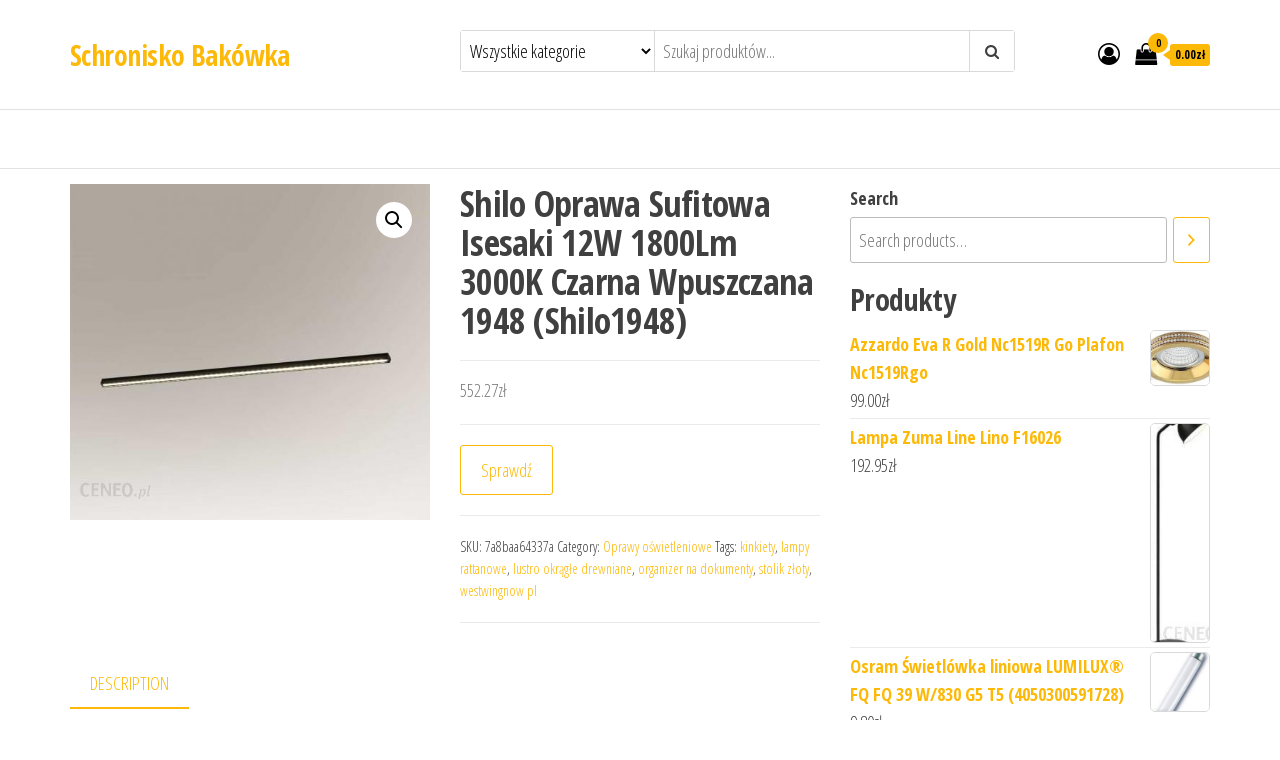

--- FILE ---
content_type: text/html; charset=UTF-8
request_url: https://schroniskobakowka.pl/produkt/shilo-oprawa-sufitowa-isesaki-12w-1800lm-3000k-czarna-wpuszczana-1948-shilo1948/
body_size: 28669
content:
<!DOCTYPE html>
<html lang="pl-PL">
    <head>
        <meta charset="UTF-8">
        <meta name="viewport" content="width=device-width, initial-scale=1">
        <link rel="profile" href="http://gmpg.org/xfn/11">
		<title>Shilo Oprawa Sufitowa Isesaki 12W 1800Lm 3000K Czarna Wpuszczana 1948 (Shilo1948) &#8211; Schronisko Bakówka</title>
<meta name='robots' content='max-image-preview:large' />
<link rel='dns-prefetch' href='//fonts.googleapis.com' />
<link href='https://fonts.gstatic.com' crossorigin rel='preconnect' />
<link rel="alternate" type="application/rss+xml" title="Schronisko Bakówka &raquo; Kanał z wpisami" href="https://schroniskobakowka.pl/feed/" />
<link rel="alternate" type="application/rss+xml" title="Schronisko Bakówka &raquo; Kanał z komentarzami" href="https://schroniskobakowka.pl/comments/feed/" />
<link rel="alternate" type="application/rss+xml" title="Schronisko Bakówka &raquo; Shilo Oprawa Sufitowa Isesaki 12W 1800Lm 3000K Czarna Wpuszczana 1948 (Shilo1948) Kanał z komentarzami" href="https://schroniskobakowka.pl/produkt/shilo-oprawa-sufitowa-isesaki-12w-1800lm-3000k-czarna-wpuszczana-1948-shilo1948/feed/" />
<link rel="alternate" title="oEmbed (JSON)" type="application/json+oembed" href="https://schroniskobakowka.pl/wp-json/oembed/1.0/embed?url=https%3A%2F%2Fschroniskobakowka.pl%2Fprodukt%2Fshilo-oprawa-sufitowa-isesaki-12w-1800lm-3000k-czarna-wpuszczana-1948-shilo1948%2F" />
<link rel="alternate" title="oEmbed (XML)" type="text/xml+oembed" href="https://schroniskobakowka.pl/wp-json/oembed/1.0/embed?url=https%3A%2F%2Fschroniskobakowka.pl%2Fprodukt%2Fshilo-oprawa-sufitowa-isesaki-12w-1800lm-3000k-czarna-wpuszczana-1948-shilo1948%2F&#038;format=xml" />
<style id='wp-img-auto-sizes-contain-inline-css' type='text/css'>
img:is([sizes=auto i],[sizes^="auto," i]){contain-intrinsic-size:3000px 1500px}
/*# sourceURL=wp-img-auto-sizes-contain-inline-css */
</style>
<style id='wp-emoji-styles-inline-css' type='text/css'>

	img.wp-smiley, img.emoji {
		display: inline !important;
		border: none !important;
		box-shadow: none !important;
		height: 1em !important;
		width: 1em !important;
		margin: 0 0.07em !important;
		vertical-align: -0.1em !important;
		background: none !important;
		padding: 0 !important;
	}
/*# sourceURL=wp-emoji-styles-inline-css */
</style>
<style id='wp-block-library-inline-css' type='text/css'>
:root{--wp-block-synced-color:#7a00df;--wp-block-synced-color--rgb:122,0,223;--wp-bound-block-color:var(--wp-block-synced-color);--wp-editor-canvas-background:#ddd;--wp-admin-theme-color:#007cba;--wp-admin-theme-color--rgb:0,124,186;--wp-admin-theme-color-darker-10:#006ba1;--wp-admin-theme-color-darker-10--rgb:0,107,160.5;--wp-admin-theme-color-darker-20:#005a87;--wp-admin-theme-color-darker-20--rgb:0,90,135;--wp-admin-border-width-focus:2px}@media (min-resolution:192dpi){:root{--wp-admin-border-width-focus:1.5px}}.wp-element-button{cursor:pointer}:root .has-very-light-gray-background-color{background-color:#eee}:root .has-very-dark-gray-background-color{background-color:#313131}:root .has-very-light-gray-color{color:#eee}:root .has-very-dark-gray-color{color:#313131}:root .has-vivid-green-cyan-to-vivid-cyan-blue-gradient-background{background:linear-gradient(135deg,#00d084,#0693e3)}:root .has-purple-crush-gradient-background{background:linear-gradient(135deg,#34e2e4,#4721fb 50%,#ab1dfe)}:root .has-hazy-dawn-gradient-background{background:linear-gradient(135deg,#faaca8,#dad0ec)}:root .has-subdued-olive-gradient-background{background:linear-gradient(135deg,#fafae1,#67a671)}:root .has-atomic-cream-gradient-background{background:linear-gradient(135deg,#fdd79a,#004a59)}:root .has-nightshade-gradient-background{background:linear-gradient(135deg,#330968,#31cdcf)}:root .has-midnight-gradient-background{background:linear-gradient(135deg,#020381,#2874fc)}:root{--wp--preset--font-size--normal:16px;--wp--preset--font-size--huge:42px}.has-regular-font-size{font-size:1em}.has-larger-font-size{font-size:2.625em}.has-normal-font-size{font-size:var(--wp--preset--font-size--normal)}.has-huge-font-size{font-size:var(--wp--preset--font-size--huge)}.has-text-align-center{text-align:center}.has-text-align-left{text-align:left}.has-text-align-right{text-align:right}.has-fit-text{white-space:nowrap!important}#end-resizable-editor-section{display:none}.aligncenter{clear:both}.items-justified-left{justify-content:flex-start}.items-justified-center{justify-content:center}.items-justified-right{justify-content:flex-end}.items-justified-space-between{justify-content:space-between}.screen-reader-text{border:0;clip-path:inset(50%);height:1px;margin:-1px;overflow:hidden;padding:0;position:absolute;width:1px;word-wrap:normal!important}.screen-reader-text:focus{background-color:#ddd;clip-path:none;color:#444;display:block;font-size:1em;height:auto;left:5px;line-height:normal;padding:15px 23px 14px;text-decoration:none;top:5px;width:auto;z-index:100000}html :where(.has-border-color){border-style:solid}html :where([style*=border-top-color]){border-top-style:solid}html :where([style*=border-right-color]){border-right-style:solid}html :where([style*=border-bottom-color]){border-bottom-style:solid}html :where([style*=border-left-color]){border-left-style:solid}html :where([style*=border-width]){border-style:solid}html :where([style*=border-top-width]){border-top-style:solid}html :where([style*=border-right-width]){border-right-style:solid}html :where([style*=border-bottom-width]){border-bottom-style:solid}html :where([style*=border-left-width]){border-left-style:solid}html :where(img[class*=wp-image-]){height:auto;max-width:100%}:where(figure){margin:0 0 1em}html :where(.is-position-sticky){--wp-admin--admin-bar--position-offset:var(--wp-admin--admin-bar--height,0px)}@media screen and (max-width:600px){html :where(.is-position-sticky){--wp-admin--admin-bar--position-offset:0px}}

/*# sourceURL=wp-block-library-inline-css */
</style><style id='wp-block-latest-posts-inline-css' type='text/css'>
.wp-block-latest-posts{box-sizing:border-box}.wp-block-latest-posts.alignleft{margin-right:2em}.wp-block-latest-posts.alignright{margin-left:2em}.wp-block-latest-posts.wp-block-latest-posts__list{list-style:none}.wp-block-latest-posts.wp-block-latest-posts__list li{clear:both;overflow-wrap:break-word}.wp-block-latest-posts.is-grid{display:flex;flex-wrap:wrap}.wp-block-latest-posts.is-grid li{margin:0 1.25em 1.25em 0;width:100%}@media (min-width:600px){.wp-block-latest-posts.columns-2 li{width:calc(50% - .625em)}.wp-block-latest-posts.columns-2 li:nth-child(2n){margin-right:0}.wp-block-latest-posts.columns-3 li{width:calc(33.33333% - .83333em)}.wp-block-latest-posts.columns-3 li:nth-child(3n){margin-right:0}.wp-block-latest-posts.columns-4 li{width:calc(25% - .9375em)}.wp-block-latest-posts.columns-4 li:nth-child(4n){margin-right:0}.wp-block-latest-posts.columns-5 li{width:calc(20% - 1em)}.wp-block-latest-posts.columns-5 li:nth-child(5n){margin-right:0}.wp-block-latest-posts.columns-6 li{width:calc(16.66667% - 1.04167em)}.wp-block-latest-posts.columns-6 li:nth-child(6n){margin-right:0}}:root :where(.wp-block-latest-posts.is-grid){padding:0}:root :where(.wp-block-latest-posts.wp-block-latest-posts__list){padding-left:0}.wp-block-latest-posts__post-author,.wp-block-latest-posts__post-date{display:block;font-size:.8125em}.wp-block-latest-posts__post-excerpt,.wp-block-latest-posts__post-full-content{margin-bottom:1em;margin-top:.5em}.wp-block-latest-posts__featured-image a{display:inline-block}.wp-block-latest-posts__featured-image img{height:auto;max-width:100%;width:auto}.wp-block-latest-posts__featured-image.alignleft{float:left;margin-right:1em}.wp-block-latest-posts__featured-image.alignright{float:right;margin-left:1em}.wp-block-latest-posts__featured-image.aligncenter{margin-bottom:1em;text-align:center}
/*# sourceURL=https://schroniskobakowka.pl/wp-includes/blocks/latest-posts/style.min.css */
</style>
<style id='wp-block-group-inline-css' type='text/css'>
.wp-block-group{box-sizing:border-box}:where(.wp-block-group.wp-block-group-is-layout-constrained){position:relative}
/*# sourceURL=https://schroniskobakowka.pl/wp-includes/blocks/group/style.min.css */
</style>
<link rel='stylesheet' id='wc-blocks-style-css' href='https://schroniskobakowka.pl/wp-content/plugins/woocommerce/assets/client/blocks/wc-blocks.css?ver=11.8.0-dev' type='text/css' media='all' />
<link rel='stylesheet' id='wc-blocks-style-product-search-css' href='https://schroniskobakowka.pl/wp-content/plugins/woocommerce/assets/client/blocks/product-search.css?ver=11.8.0-dev' type='text/css' media='all' />
<style id='global-styles-inline-css' type='text/css'>
:root{--wp--preset--aspect-ratio--square: 1;--wp--preset--aspect-ratio--4-3: 4/3;--wp--preset--aspect-ratio--3-4: 3/4;--wp--preset--aspect-ratio--3-2: 3/2;--wp--preset--aspect-ratio--2-3: 2/3;--wp--preset--aspect-ratio--16-9: 16/9;--wp--preset--aspect-ratio--9-16: 9/16;--wp--preset--color--black: #000000;--wp--preset--color--cyan-bluish-gray: #abb8c3;--wp--preset--color--white: #ffffff;--wp--preset--color--pale-pink: #f78da7;--wp--preset--color--vivid-red: #cf2e2e;--wp--preset--color--luminous-vivid-orange: #ff6900;--wp--preset--color--luminous-vivid-amber: #fcb900;--wp--preset--color--light-green-cyan: #7bdcb5;--wp--preset--color--vivid-green-cyan: #00d084;--wp--preset--color--pale-cyan-blue: #8ed1fc;--wp--preset--color--vivid-cyan-blue: #0693e3;--wp--preset--color--vivid-purple: #9b51e0;--wp--preset--gradient--vivid-cyan-blue-to-vivid-purple: linear-gradient(135deg,rgb(6,147,227) 0%,rgb(155,81,224) 100%);--wp--preset--gradient--light-green-cyan-to-vivid-green-cyan: linear-gradient(135deg,rgb(122,220,180) 0%,rgb(0,208,130) 100%);--wp--preset--gradient--luminous-vivid-amber-to-luminous-vivid-orange: linear-gradient(135deg,rgb(252,185,0) 0%,rgb(255,105,0) 100%);--wp--preset--gradient--luminous-vivid-orange-to-vivid-red: linear-gradient(135deg,rgb(255,105,0) 0%,rgb(207,46,46) 100%);--wp--preset--gradient--very-light-gray-to-cyan-bluish-gray: linear-gradient(135deg,rgb(238,238,238) 0%,rgb(169,184,195) 100%);--wp--preset--gradient--cool-to-warm-spectrum: linear-gradient(135deg,rgb(74,234,220) 0%,rgb(151,120,209) 20%,rgb(207,42,186) 40%,rgb(238,44,130) 60%,rgb(251,105,98) 80%,rgb(254,248,76) 100%);--wp--preset--gradient--blush-light-purple: linear-gradient(135deg,rgb(255,206,236) 0%,rgb(152,150,240) 100%);--wp--preset--gradient--blush-bordeaux: linear-gradient(135deg,rgb(254,205,165) 0%,rgb(254,45,45) 50%,rgb(107,0,62) 100%);--wp--preset--gradient--luminous-dusk: linear-gradient(135deg,rgb(255,203,112) 0%,rgb(199,81,192) 50%,rgb(65,88,208) 100%);--wp--preset--gradient--pale-ocean: linear-gradient(135deg,rgb(255,245,203) 0%,rgb(182,227,212) 50%,rgb(51,167,181) 100%);--wp--preset--gradient--electric-grass: linear-gradient(135deg,rgb(202,248,128) 0%,rgb(113,206,126) 100%);--wp--preset--gradient--midnight: linear-gradient(135deg,rgb(2,3,129) 0%,rgb(40,116,252) 100%);--wp--preset--font-size--small: 13px;--wp--preset--font-size--medium: 20px;--wp--preset--font-size--large: 36px;--wp--preset--font-size--x-large: 42px;--wp--preset--spacing--20: 0.44rem;--wp--preset--spacing--30: 0.67rem;--wp--preset--spacing--40: 1rem;--wp--preset--spacing--50: 1.5rem;--wp--preset--spacing--60: 2.25rem;--wp--preset--spacing--70: 3.38rem;--wp--preset--spacing--80: 5.06rem;--wp--preset--shadow--natural: 6px 6px 9px rgba(0, 0, 0, 0.2);--wp--preset--shadow--deep: 12px 12px 50px rgba(0, 0, 0, 0.4);--wp--preset--shadow--sharp: 6px 6px 0px rgba(0, 0, 0, 0.2);--wp--preset--shadow--outlined: 6px 6px 0px -3px rgb(255, 255, 255), 6px 6px rgb(0, 0, 0);--wp--preset--shadow--crisp: 6px 6px 0px rgb(0, 0, 0);}:where(.is-layout-flex){gap: 0.5em;}:where(.is-layout-grid){gap: 0.5em;}body .is-layout-flex{display: flex;}.is-layout-flex{flex-wrap: wrap;align-items: center;}.is-layout-flex > :is(*, div){margin: 0;}body .is-layout-grid{display: grid;}.is-layout-grid > :is(*, div){margin: 0;}:where(.wp-block-columns.is-layout-flex){gap: 2em;}:where(.wp-block-columns.is-layout-grid){gap: 2em;}:where(.wp-block-post-template.is-layout-flex){gap: 1.25em;}:where(.wp-block-post-template.is-layout-grid){gap: 1.25em;}.has-black-color{color: var(--wp--preset--color--black) !important;}.has-cyan-bluish-gray-color{color: var(--wp--preset--color--cyan-bluish-gray) !important;}.has-white-color{color: var(--wp--preset--color--white) !important;}.has-pale-pink-color{color: var(--wp--preset--color--pale-pink) !important;}.has-vivid-red-color{color: var(--wp--preset--color--vivid-red) !important;}.has-luminous-vivid-orange-color{color: var(--wp--preset--color--luminous-vivid-orange) !important;}.has-luminous-vivid-amber-color{color: var(--wp--preset--color--luminous-vivid-amber) !important;}.has-light-green-cyan-color{color: var(--wp--preset--color--light-green-cyan) !important;}.has-vivid-green-cyan-color{color: var(--wp--preset--color--vivid-green-cyan) !important;}.has-pale-cyan-blue-color{color: var(--wp--preset--color--pale-cyan-blue) !important;}.has-vivid-cyan-blue-color{color: var(--wp--preset--color--vivid-cyan-blue) !important;}.has-vivid-purple-color{color: var(--wp--preset--color--vivid-purple) !important;}.has-black-background-color{background-color: var(--wp--preset--color--black) !important;}.has-cyan-bluish-gray-background-color{background-color: var(--wp--preset--color--cyan-bluish-gray) !important;}.has-white-background-color{background-color: var(--wp--preset--color--white) !important;}.has-pale-pink-background-color{background-color: var(--wp--preset--color--pale-pink) !important;}.has-vivid-red-background-color{background-color: var(--wp--preset--color--vivid-red) !important;}.has-luminous-vivid-orange-background-color{background-color: var(--wp--preset--color--luminous-vivid-orange) !important;}.has-luminous-vivid-amber-background-color{background-color: var(--wp--preset--color--luminous-vivid-amber) !important;}.has-light-green-cyan-background-color{background-color: var(--wp--preset--color--light-green-cyan) !important;}.has-vivid-green-cyan-background-color{background-color: var(--wp--preset--color--vivid-green-cyan) !important;}.has-pale-cyan-blue-background-color{background-color: var(--wp--preset--color--pale-cyan-blue) !important;}.has-vivid-cyan-blue-background-color{background-color: var(--wp--preset--color--vivid-cyan-blue) !important;}.has-vivid-purple-background-color{background-color: var(--wp--preset--color--vivid-purple) !important;}.has-black-border-color{border-color: var(--wp--preset--color--black) !important;}.has-cyan-bluish-gray-border-color{border-color: var(--wp--preset--color--cyan-bluish-gray) !important;}.has-white-border-color{border-color: var(--wp--preset--color--white) !important;}.has-pale-pink-border-color{border-color: var(--wp--preset--color--pale-pink) !important;}.has-vivid-red-border-color{border-color: var(--wp--preset--color--vivid-red) !important;}.has-luminous-vivid-orange-border-color{border-color: var(--wp--preset--color--luminous-vivid-orange) !important;}.has-luminous-vivid-amber-border-color{border-color: var(--wp--preset--color--luminous-vivid-amber) !important;}.has-light-green-cyan-border-color{border-color: var(--wp--preset--color--light-green-cyan) !important;}.has-vivid-green-cyan-border-color{border-color: var(--wp--preset--color--vivid-green-cyan) !important;}.has-pale-cyan-blue-border-color{border-color: var(--wp--preset--color--pale-cyan-blue) !important;}.has-vivid-cyan-blue-border-color{border-color: var(--wp--preset--color--vivid-cyan-blue) !important;}.has-vivid-purple-border-color{border-color: var(--wp--preset--color--vivid-purple) !important;}.has-vivid-cyan-blue-to-vivid-purple-gradient-background{background: var(--wp--preset--gradient--vivid-cyan-blue-to-vivid-purple) !important;}.has-light-green-cyan-to-vivid-green-cyan-gradient-background{background: var(--wp--preset--gradient--light-green-cyan-to-vivid-green-cyan) !important;}.has-luminous-vivid-amber-to-luminous-vivid-orange-gradient-background{background: var(--wp--preset--gradient--luminous-vivid-amber-to-luminous-vivid-orange) !important;}.has-luminous-vivid-orange-to-vivid-red-gradient-background{background: var(--wp--preset--gradient--luminous-vivid-orange-to-vivid-red) !important;}.has-very-light-gray-to-cyan-bluish-gray-gradient-background{background: var(--wp--preset--gradient--very-light-gray-to-cyan-bluish-gray) !important;}.has-cool-to-warm-spectrum-gradient-background{background: var(--wp--preset--gradient--cool-to-warm-spectrum) !important;}.has-blush-light-purple-gradient-background{background: var(--wp--preset--gradient--blush-light-purple) !important;}.has-blush-bordeaux-gradient-background{background: var(--wp--preset--gradient--blush-bordeaux) !important;}.has-luminous-dusk-gradient-background{background: var(--wp--preset--gradient--luminous-dusk) !important;}.has-pale-ocean-gradient-background{background: var(--wp--preset--gradient--pale-ocean) !important;}.has-electric-grass-gradient-background{background: var(--wp--preset--gradient--electric-grass) !important;}.has-midnight-gradient-background{background: var(--wp--preset--gradient--midnight) !important;}.has-small-font-size{font-size: var(--wp--preset--font-size--small) !important;}.has-medium-font-size{font-size: var(--wp--preset--font-size--medium) !important;}.has-large-font-size{font-size: var(--wp--preset--font-size--large) !important;}.has-x-large-font-size{font-size: var(--wp--preset--font-size--x-large) !important;}
/*# sourceURL=global-styles-inline-css */
</style>

<style id='classic-theme-styles-inline-css' type='text/css'>
/*! This file is auto-generated */
.wp-block-button__link{color:#fff;background-color:#32373c;border-radius:9999px;box-shadow:none;text-decoration:none;padding:calc(.667em + 2px) calc(1.333em + 2px);font-size:1.125em}.wp-block-file__button{background:#32373c;color:#fff;text-decoration:none}
/*# sourceURL=/wp-includes/css/classic-themes.min.css */
</style>
<link rel='stylesheet' id='photoswipe-css' href='https://schroniskobakowka.pl/wp-content/plugins/woocommerce/assets/css/photoswipe/photoswipe.min.css?ver=8.5.4' type='text/css' media='all' />
<link rel='stylesheet' id='photoswipe-default-skin-css' href='https://schroniskobakowka.pl/wp-content/plugins/woocommerce/assets/css/photoswipe/default-skin/default-skin.min.css?ver=8.5.4' type='text/css' media='all' />
<link rel='stylesheet' id='woocommerce-layout-css' href='https://schroniskobakowka.pl/wp-content/plugins/woocommerce/assets/css/woocommerce-layout.css?ver=8.5.4' type='text/css' media='all' />
<link rel='stylesheet' id='woocommerce-smallscreen-css' href='https://schroniskobakowka.pl/wp-content/plugins/woocommerce/assets/css/woocommerce-smallscreen.css?ver=8.5.4' type='text/css' media='only screen and (max-width: 768px)' />
<link rel='stylesheet' id='woocommerce-general-css' href='https://schroniskobakowka.pl/wp-content/plugins/woocommerce/assets/css/woocommerce.css?ver=8.5.4' type='text/css' media='all' />
<style id='woocommerce-inline-inline-css' type='text/css'>
.woocommerce form .form-row .required { visibility: visible; }
/*# sourceURL=woocommerce-inline-inline-css */
</style>
<link rel='stylesheet' id='envo-ecommerce-fonts-css' href='https://fonts.googleapis.com/css?family=Open+Sans+Condensed%3A300%2C500%2C700&#038;subset=cyrillic%2Ccyrillic-ext%2Cgreek%2Cgreek-ext%2Clatin-ext%2Cvietnamese' type='text/css' media='all' />
<link rel='stylesheet' id='bootstrap-css' href='https://schroniskobakowka.pl/wp-content/themes/envo-ecommerce/css/bootstrap.css?ver=3.3.7' type='text/css' media='all' />
<link rel='stylesheet' id='mmenu-light-css' href='https://schroniskobakowka.pl/wp-content/themes/envo-ecommerce/css/mmenu-light.css?ver=1.1.0' type='text/css' media='all' />
<link rel='stylesheet' id='envo-ecommerce-stylesheet-css' href='https://schroniskobakowka.pl/wp-content/themes/envo-ecommerce/style.css?ver=1.1.0' type='text/css' media='all' />
<link rel='stylesheet' id='font-awesome-css' href='https://schroniskobakowka.pl/wp-content/themes/envo-ecommerce/css/font-awesome.min.css?ver=4.7.0' type='text/css' media='all' />
<script type="text/javascript" src="https://schroniskobakowka.pl/wp-includes/js/jquery/jquery.min.js?ver=3.7.1" id="jquery-core-js"></script>
<script type="text/javascript" src="https://schroniskobakowka.pl/wp-includes/js/jquery/jquery-migrate.min.js?ver=3.4.1" id="jquery-migrate-js"></script>
<script type="text/javascript" src="https://schroniskobakowka.pl/wp-content/plugins/woocommerce/assets/js/jquery-blockui/jquery.blockUI.min.js?ver=2.7.0-wc.8.5.4" id="jquery-blockui-js" defer="defer" data-wp-strategy="defer"></script>
<script type="text/javascript" id="wc-add-to-cart-js-extra">
/* <![CDATA[ */
var wc_add_to_cart_params = {"ajax_url":"/wp-admin/admin-ajax.php","wc_ajax_url":"/?wc-ajax=%%endpoint%%","i18n_view_cart":"View cart","cart_url":"https://schroniskobakowka.pl","is_cart":"","cart_redirect_after_add":"no"};
//# sourceURL=wc-add-to-cart-js-extra
/* ]]> */
</script>
<script type="text/javascript" src="https://schroniskobakowka.pl/wp-content/plugins/woocommerce/assets/js/frontend/add-to-cart.min.js?ver=8.5.4" id="wc-add-to-cart-js" defer="defer" data-wp-strategy="defer"></script>
<script type="text/javascript" src="https://schroniskobakowka.pl/wp-content/plugins/woocommerce/assets/js/zoom/jquery.zoom.min.js?ver=1.7.21-wc.8.5.4" id="zoom-js" defer="defer" data-wp-strategy="defer"></script>
<script type="text/javascript" src="https://schroniskobakowka.pl/wp-content/plugins/woocommerce/assets/js/flexslider/jquery.flexslider.min.js?ver=2.7.2-wc.8.5.4" id="flexslider-js" defer="defer" data-wp-strategy="defer"></script>
<script type="text/javascript" src="https://schroniskobakowka.pl/wp-content/plugins/woocommerce/assets/js/photoswipe/photoswipe.min.js?ver=4.1.1-wc.8.5.4" id="photoswipe-js" defer="defer" data-wp-strategy="defer"></script>
<script type="text/javascript" src="https://schroniskobakowka.pl/wp-content/plugins/woocommerce/assets/js/photoswipe/photoswipe-ui-default.min.js?ver=4.1.1-wc.8.5.4" id="photoswipe-ui-default-js" defer="defer" data-wp-strategy="defer"></script>
<script type="text/javascript" id="wc-single-product-js-extra">
/* <![CDATA[ */
var wc_single_product_params = {"i18n_required_rating_text":"Please select a rating","review_rating_required":"yes","flexslider":{"rtl":false,"animation":"slide","smoothHeight":true,"directionNav":false,"controlNav":"thumbnails","slideshow":false,"animationSpeed":500,"animationLoop":false,"allowOneSlide":false},"zoom_enabled":"1","zoom_options":[],"photoswipe_enabled":"1","photoswipe_options":{"shareEl":false,"closeOnScroll":false,"history":false,"hideAnimationDuration":0,"showAnimationDuration":0},"flexslider_enabled":"1"};
//# sourceURL=wc-single-product-js-extra
/* ]]> */
</script>
<script type="text/javascript" src="https://schroniskobakowka.pl/wp-content/plugins/woocommerce/assets/js/frontend/single-product.min.js?ver=8.5.4" id="wc-single-product-js" defer="defer" data-wp-strategy="defer"></script>
<script type="text/javascript" src="https://schroniskobakowka.pl/wp-content/plugins/woocommerce/assets/js/js-cookie/js.cookie.min.js?ver=2.1.4-wc.8.5.4" id="js-cookie-js" defer="defer" data-wp-strategy="defer"></script>
<script type="text/javascript" id="woocommerce-js-extra">
/* <![CDATA[ */
var woocommerce_params = {"ajax_url":"/wp-admin/admin-ajax.php","wc_ajax_url":"/?wc-ajax=%%endpoint%%"};
//# sourceURL=woocommerce-js-extra
/* ]]> */
</script>
<script type="text/javascript" src="https://schroniskobakowka.pl/wp-content/plugins/woocommerce/assets/js/frontend/woocommerce.min.js?ver=8.5.4" id="woocommerce-js" defer="defer" data-wp-strategy="defer"></script>
<link rel="https://api.w.org/" href="https://schroniskobakowka.pl/wp-json/" /><link rel="alternate" title="JSON" type="application/json" href="https://schroniskobakowka.pl/wp-json/wp/v2/product/2953" /><link rel="EditURI" type="application/rsd+xml" title="RSD" href="https://schroniskobakowka.pl/xmlrpc.php?rsd" />
<meta name="generator" content="WordPress 6.9" />
<meta name="generator" content="WooCommerce 8.5.4" />
<link rel="canonical" href="https://schroniskobakowka.pl/produkt/shilo-oprawa-sufitowa-isesaki-12w-1800lm-3000k-czarna-wpuszczana-1948-shilo1948/" />
<link rel='shortlink' href='https://schroniskobakowka.pl/?p=2953' />
<link rel="pingback" href="https://schroniskobakowka.pl/xmlrpc.php">
	<noscript><style>.woocommerce-product-gallery{ opacity: 1 !important; }</style></noscript>
			<style type="text/css" id="wp-custom-css">
			.woocommerce ul.products li.product a img {
    height: 230px;
    object-fit: contain;
}

.woocommerce ul.products li.product .woocommerce-loop-product__title {
    height: 90px;
    overflow: hidden;
}
		</style>
		    </head>
    <body id="blog" class="wp-singular product-template-default single single-product postid-2953 wp-theme-envo-ecommerce theme-envo-ecommerce woocommerce woocommerce-page woocommerce-no-js">
		        <div class="page-wrap">
			<div class="site-header container-fluid">
    <div class="container" >
        <div class="heading-row row" >
            <div class="site-heading col-md-4 col-xs-12" >
                <div class="site-branding-logo">
                                    </div>
                <div class="site-branding-text">
                                            <p class="site-title"><a href="https://schroniskobakowka.pl/" rel="home">Schronisko Bakówka</a></p>
                    
                                    </div><!-- .site-branding-text -->
            </div>
                        <div class="search-heading col-md-6 col-xs-12">
                                    <div class="header-search-form">
                        <form role="search" method="get" action="https://schroniskobakowka.pl/">
                            <select class="header-search-select" name="product_cat">
                                <option value="">Wszystkie kategorie</option> 
                                <option value="akcesoria-audio">Akcesoria Audio (2)</option><option value="akcesoria-do-domofonow">Akcesoria do domofonów (1)</option><option value="akcesoria-do-golarek">Akcesoria do golarek (2)</option><option value="akcesoria-do-grilla">Akcesoria do grilla (2)</option><option value="akcesoria-do-klimatyzacji-i-wentylacji">Akcesoria do klimatyzacji i wentylacji (1)</option><option value="akcesoria-do-mebli">Akcesoria do mebli (9)</option><option value="akcesoria-do-mebli-ogrodowych">Akcesoria do mebli ogrodowych (1)</option><option value="akcesoria-do-monitoringu">Akcesoria do monitoringu (1)</option><option value="akcesoria-do-odkurzaczy">Akcesoria do odkurzaczy (3)</option><option value="akcesoria-do-sadzenia-i-pielegnacji-roslin">Akcesoria do sadzenia i pielęgnacji roślin (1)</option><option value="akcesoria-do-sprzetu-prezentacyjnego">Akcesoria do sprzętu prezentacyjnego (7)</option><option value="akcesoria-do-sztuccow">Akcesoria do sztućców (1)</option><option value="akcesoria-do-utrzymania-czystosci">Akcesoria do utrzymania czystości (4)</option><option value="akcesoria-do-zmywania-naczyn">Akcesoria do zmywania naczyń (1)</option><option value="akcesoria-grzewcze">Akcesoria grzewcze (1)</option><option value="akcesoria-i-czesci-do-agd">Akcesoria i części do AGD (14)</option><option value="akcesoria-i-czesci-do-narzedzi-mechanicznych">Akcesoria i części do narzędzi mechanicznych (2)</option><option value="akcesoria-samochodowe-dla-dzieci">Akcesoria samochodowe dla dzieci (1)</option><option value="akcesoria-turystyczne">Akcesoria turystyczne (1)</option><option value="akumulatory-i-baterie-uniwersalne">Akumulatory i baterie uniwersalne (1)</option><option value="artykuly-papiernicze">Artykuły papiernicze (1)</option><option value="artykuly-pismiennicze">Artykuły piśmiennicze (1)</option><option value="baterie-do-telefonow">Baterie do telefonów (2)</option><option value="baterie-lazienkowe">Baterie łazienkowe (1)</option><option value="bidety">Bidety (1)</option><option value="biurka">Biurka (6)</option><option value="blaty-kuchenne">Blaty kuchenne (12)</option><option value="blaty-pod-umywalke">Blaty pod umywalkę (2)</option><option value="blendery-kielichowe">Blendery kielichowe (3)</option><option value="bombki-i-ozdoby-choinkowe">Bombki i ozdoby choinkowe (8)</option><option value="brytfanny">Brytfanny (1)</option><option value="butelki">Butelki (1)</option><option value="chemia-gospodarcza">Chemia gospodarcza (34)</option><option value="chlebaki">Chlebaki (1)</option><option value="choinki">Choinki (13)</option><option value="chusteczki-do-prania">Chusteczki do prania (1)</option><option value="czajniki">Czajniki (15)</option><option value="czajniki-elektryczne">Czajniki elektryczne (2)</option><option value="czesci-do-maszyn-rolniczych">Części do maszyn rolniczych (1)</option><option value="czujniki-ruchu-i-fotokomorki">Czujniki ruchu i fotokomórki (1)</option><option value="czujniki-ukladu-elektrycznego-i-zaplonu">Czujniki układu elektrycznego i zapłonu (1)</option><option value="daszki-i-zadaszenia">Daszki i zadaszenia (15)</option><option value="deski-do-prasowania">Deski do prasowania (19)</option><option value="deski-kuchenne">Deski kuchenne (2)</option><option value="dmuchawy-i-odkurzacze-do-lisci">Dmuchawy i odkurzacze do liści (6)</option><option value="donice-i-oslonki">Donice i osłonki (4)</option><option value="doprowadzenie-wody-i-kanalizacja">Doprowadzenie wody i kanalizacja (1)</option><option value="dozowniki-do-mydla">Dozowniki do mydła (1)</option><option value="drobne-urzadzenia-gastronomiczne">Drobne urządzenia gastronomiczne (2)</option><option value="drukarki-i-kasy-fiskalne">Drukarki i kasy fiskalne (1)</option><option value="drzwi-prysznicowe">Drzwi prysznicowe (1)</option><option value="dywany-i-wykladziny-dywanowe">Dywany i wykładziny dywanowe (14)</option><option value="dziadki-do-orzechow">Dziadki do orzechów (1)</option><option value="ekspresy-cisnieniowe">Ekspresy ciśnieniowe (22)</option><option value="elektryczne-szczoteczki-do-zebow">Elektryczne szczoteczki do zębów (5)</option><option value="farby">Farby (3)</option><option value="farby-i-barwniki-do-tkanin">Farby i barwniki do tkanin (1)</option><option value="figurki-bozonarodzeniowe">Figurki bożonarodzeniowe (4)</option><option value="filizanki">Filiżanki (16)</option><option value="filtry">Filtry (1)</option><option value="filtry-do-oczyszczaczy-powietrza">Filtry do oczyszczaczy powietrza (1)</option><option value="filtry-do-odkurzaczy">Filtry do odkurzaczy (1)</option><option value="filtry-do-okapow">Filtry do okapów (1)</option><option value="filtry-nakranowe-i-podzlewozmywakowe">Filtry nakranowe i podzlewozmywakowe (1)</option><option value="firany">Firany (2)</option><option value="fontanny">Fontanny (3)</option><option value="formy-do-pieczenia">Formy do pieczenia (8)</option><option value="fotele">Fotele (20)</option><option value="fotele-i-krzesla-biurowe">Fotele i krzesła biurowe (4)</option><option value="frytkownice">Frytkownice (3)</option><option value="gadzety">Gadżety (1)</option><option value="garderoby-do-przedpokoju">Garderoby do przedpokoju (35)</option><option value="garnki">Garnki (25)</option><option value="generatory-pradu">Generatory prądu (1)</option><option value="glebogryzarki">Glebogryzarki (1)</option><option value="glosniki-przenosne">Głośniki przenośne (3)</option><option value="gniazda-elektryczne">Gniazda elektryczne (1)</option><option value="golarki-do-ubran">Golarki do ubrań (1)</option><option value="golarki-meskie">Golarki męskie (3)</option><option value="gramofony">Gramofony (1)</option><option value="grzejniki-lazienkowe">Grzejniki łazienkowe (2)</option><option value="grzejniki-pokojowe">Grzejniki pokojowe (1)</option><option value="hodowla-zwierzat">Hodowla zwierząt (1)</option><option value="hokery-i-stolki-barowe">Hokery i stołki barowe (4)</option><option value="hustawki-ogrodowe">Huśtawki ogrodowe (1)</option><option value="inteligentny-dom">Inteligentny dom (9)</option><option value="irygatory-do-zebow">Irygatory do zębów (1)</option><option value="kabiny-prysznicowe">Kabiny prysznicowe (1)</option><option value="kable-przewody-i-wtyki">Kable przewody i wtyki (2)</option><option value="kaciki-zabaw">Kąciki zabaw (1)</option><option value="kadzidla-i-podstawki">Kadzidła i podstawki (1)</option><option value="kamery-ip">Kamery IP (1)</option><option value="kapsulki-i-tabletki-do-prania">Kapsułki i tabletki do prania (11)</option><option value="kawa">Kawa (3)</option><option value="klasyczne-telefony-komorkowe">Klasyczne telefony komórkowe (1)</option><option value="klatki-i-kojce-dla-psow">Klatki i kojce dla psów (1)</option><option value="kleje">Kleje (1)</option><option value="klimatyzatory">Klimatyzatory (1)</option><option value="klosze-i-abazury">Klosze i abażury (248)</option><option value="klucze-i-nasadki">Klucze i nasadki (2)</option><option value="kociolki">Kociołki (2)</option><option value="kolczyki">Kolczyki (2)</option><option value="kolejki">Kolejki (1)</option><option value="kolektory-sloneczne">Kolektory słoneczne (1)</option><option value="kolumny-podlogowe">Kolumny podłogowe (2)</option><option value="kolumny-podstawkowe">Kolumny podstawkowe (1)</option><option value="koldry-i-poduszki">Kołdry i poduszki (1)</option><option value="komody">Komody (75)</option><option value="komody-kapielowe-wanienki-i-przewijaki">Komody kąpielowe wanienki i przewijaki (1)</option><option value="komplety-poscieli">Komplety pościeli (2)</option><option value="komplety-wypoczynkowe">Komplety wypoczynkowe (3)</option><option value="koncowki-do-szczoteczek-elektrycznych">Końcówki do szczoteczek elektrycznych (3)</option><option value="kosiarki-akumulatorowe">Kosiarki akumulatorowe (1)</option><option value="kosiarki-elektryczne">Kosiarki elektryczne (1)</option><option value="kosiarki-spalinowe">Kosiarki spalinowe (2)</option><option value="kosze-i-pojemniki-na-pranie">Kosze i pojemniki na pranie (3)</option><option value="kosze-na-smieci">Kosze na śmieci (33)</option><option value="kotly">Kotły (1)</option><option value="krzesla">Krzesła (36)</option><option value="krzesla-dzieciece">Krzesła dziecięce (1)</option><option value="kserokopiarki">Kserokopiarki (1)</option><option value="kubki">Kubki (17)</option><option value="kuchenki-gazowo-elektryczne">Kuchenki gazowo-elektryczne (2)</option><option value="kuchenki-mikrofalowe">Kuchenki mikrofalowe (1)</option><option value="kwiaty-i-rosliny-pokojowe">Kwiaty i rośliny pokojowe (2)</option><option value="laktatory">Laktatory (2)</option><option value="lampiony-i-latarnie">Lampiony i latarnie (2)</option><option value="lampki-dzieciece">Lampki dziecięce (5)</option><option value="lampki-i-ozdoby-swietlne">Lampki i ozdoby świetlne (3)</option><option value="lampy-podlogowe">Lampy podłogowe (324)</option><option value="lampy-scienne">Lampy ścienne (753)</option><option value="lampy-stolowe">Lampy stołowe (528)</option><option value="lampy-sufitowe">Lampy sufitowe (3100)</option><option value="lampy-warsztatowe">Lampy warsztatowe (9)</option><option value="lezaki-i-fotele-ogrodowe">Leżaki i fotele ogrodowe (1)</option><option value="lodowki">Lodówki (7)</option><option value="lodowki-do-zabudowy">Lodówki do zabudowy (1)</option><option value="lokowki-i-termoloki">Lokówki i termoloki (3)</option><option value="lustra">Lustra (2)</option><option value="ladowarki-akumulatory-i-zasilacze">Ładowarki akumulatory i zasilacze (1)</option><option value="lawki-ogrodowe">Ławki ogrodowe (1)</option><option value="lawy-i-stoliki">Ławy i stoliki (10)</option><option value="lopatki-i-szpatulki">Łopatki i szpatułki (1)</option><option value="lozka">Łóżka (55)</option><option value="luparki-do-drewna">Łuparki do drewna (1)</option><option value="maszynki-do-strzyzenia">Maszynki do strzyżenia (4)</option><option value="materace">Materace (47)</option><option value="maty-do-cwiczen">Maty do ćwiczeń (1)</option><option value="meble-do-salonow-fryzjerskich-i-kosmetycznych">Meble do salonów fryzjerskich i kosmetycznych (1)</option><option value="meble-i-wyposazenie-gabinetow-medycznych">Meble i wyposażenie gabinetów medycznych (1)</option><option value="mebloscianki-i-zestawy-mebli-do-salonu">Meblościanki i zestawy mebli do salonu (7)</option><option value="mini-piekarniki">Mini piekarniki (1)</option><option value="miotly-zmiotki-i-szufelki">Miotły zmiotki i szufelki (2)</option><option value="miski-wc">Miski WC (2)</option><option value="mlynki-do-kawy">Młynki do kawy (1)</option><option value="mlynki-do-przypraw">Młynki do przypraw (2)</option><option value="monitory">Monitory (4)</option><option value="mopy">Mopy (36)</option><option value="mopy-parowe-i-parownice">Mopy parowe i parownice (1)</option><option value="myjki-do-okien">Myjki do okien (11)</option><option value="myjki-wysokocisnieniowe">Myjki wysokociśnieniowe (2)</option><option value="naklejki-i-szablony">Naklejki i szablony (3)</option><option value="narozniki">Narożniki (110)</option><option value="nawilzacze">Nawilżacze (1)</option><option value="noze-kuchenne">Noże kuchenne (17)</option><option value="obiektywy">Obiektywy (1)</option><option value="obieraczki">Obieraczki (1)</option><option value="obrazy-i-plakaty">Obrazy i plakaty (18)</option><option value="obrusy-serwetki-i-biezniki">Obrusy serwetki i bieżniki (4)</option><option value="obuwie-robocze">Obuwie robocze (1)</option><option value="oczyszczacze-powietrza">Oczyszczacze powietrza (4)</option><option value="odkamieniacze">Odkamieniacze (14)</option><option value="odkurzacze-automatyczne">Odkurzacze automatyczne (2)</option><option value="odkurzacze-pionowe">Odkurzacze pionowe (15)</option><option value="odkurzacze-reczne">Odkurzacze ręczne (1)</option><option value="odkurzacze-tradycyjne">Odkurzacze tradycyjne (7)</option><option value="odplamiacze">Odplamiacze (2)</option><option value="odsniezarki">Odśnieżarki (1)</option><option value="odswiezacze-powietrza">Odświeżacze powietrza (1)</option><option value="odtwarzacze-cd">Odtwarzacze CD (1)</option><option value="odtwarzacze-dvd">Odtwarzacze DVD (1)</option><option value="odziez-robocza">Odzież robocza (1)</option><option value="ogrodzenia-i-ploty">Ogrodzenia i płoty (2)</option><option value="ogrzewanie-podlogowe">Ogrzewanie podłogowe (1)</option><option value="okapy">Okapy (3)</option><option value="olejki-i-lampy-zapachowe">Olejki i lampy zapachowe (2)</option><option value="opiekacze">Opiekacze (1)</option><option value="oprawy-oswietleniowe">Oprawy oświetleniowe (680)</option><option value="ostrzalki-do-nozy">Ostrzałki do noży (4)</option><option value="oswietlenie-biurowe">Oświetlenie biurowe (40)</option><option value="oswietlenie-meblowe-i-tasmy-led">Oświetlenie meblowe i taśmy LED (507)</option><option value="oswietlenie-zewnetrzne-i-ogrodowe">Oświetlenie zewnętrzne i ogrodowe (280)</option><option value="pakowanie-i-wysylka">Pakowanie i wysyłka (1)</option><option value="paleniska-ogrodowe">Paleniska ogrodowe (2)</option><option value="panele-podlogowe">Panele podłogowe (1)</option><option value="parasole-ogrodowe">Parasole ogrodowe (2)</option><option value="parawany-i-przeslony">Parawany i przesłony (1)</option><option value="parownice-do-ubran">Parownice do ubrań (1)</option><option value="paski-i-akcesoria-do-smartwatchy">Paski i akcesoria do smartwatchy (9)</option><option value="patelnie">Patelnie (36)</option><option value="pawilony-altanki-i-domki">Pawilony altanki i domki (3)</option><option value="piece-wolnostojace">Piece wolnostojące (1)</option><option value="piekarniki">Piekarniki (4)</option><option value="pily-lancuchowe">Piły łańcuchowe (3)</option><option value="pily-reczne-i-brzeszczoty">Piły ręczne i brzeszczoty (1)</option><option value="pily-spalinowe">Piły spalinowe (4)</option><option value="plyny-do-naczyn">Płyny do naczyń (3)</option><option value="plyny-do-plukania">Płyny do płukania (2)</option><option value="plyny-do-prania">Płyny do prania (3)</option><option value="plytki">Płytki (2)</option><option value="plyty-elektryczne-do-zabudowy">Płyty elektryczne do zabudowy (2)</option><option value="plyty-gazowe-do-zabudowy">Płyty gazowe do zabudowy (1)</option><option value="podgrzewacze">Podgrzewacze (1)</option><option value="podkaszarki">Podkaszarki (3)</option><option value="pojemnosciowe-podgrzewacze-wody">Pojemnościowe podgrzewacze wody (1)</option><option value="pokrowce-i-etui-do-telefonow">Pokrowce i etui do telefonów (10)</option><option value="pokrowce-na-deski-do-prasowania">Pokrowce na deski do prasowania (2)</option><option value="pokrowce-na-meble">Pokrowce na meble (2)</option><option value="polki">Półki (1)</option><option value="pompy-i-hydrofory">Pompy i hydrofory (1)</option><option value="powerbanki">Powerbanki (1)</option><option value="pozostale-akcesoria-biurowe">Pozostałe akcesoria biurowe (1)</option><option value="pozostale-akcesoria-bozonarodzeniowe">Pozostałe akcesoria bożonarodzeniowe (4)</option><option value="pozostale-akcesoria-do-drzwi">Pozostałe akcesoria do drzwi (2)</option><option value="pozostale-akcesoria-do-elektronarzedzi">Pozostałe akcesoria do elektronarzędzi (1)</option><option value="pozostale-akcesoria-do-kawy-i-herbaty">Pozostałe akcesoria do kawy i herbaty (12)</option><option value="pozostale-akcesoria-do-oswietlenia">Pozostałe akcesoria do oświetlenia (115)</option><option value="pozostale-akcesoria-do-pielegnacji-dzieci">Pozostałe akcesoria do pielęgnacji dzieci (1)</option><option value="pozostale-akcesoria-do-sprzatania">Pozostałe akcesoria do sprzątania (7)</option><option value="pozostale-akcesoria-elektryczne">Pozostałe akcesoria elektryczne (12)</option><option value="pozostale-akcesoria-kuchenne">Pozostałe akcesoria kuchenne (5)</option><option value="pozostale-akcesoria-telefoniczne">Pozostałe akcesoria telefoniczne (1)</option><option value="pozostale-dekoracje-i-ozdoby">Pozostałe dekoracje i ozdoby (1)</option><option value="pozostale-kosmetyki-do-kapieli">Pozostałe kosmetyki do kąpieli (2)</option><option value="pozostale-male-agd-do-kuchni">Pozostałe małe AGD do kuchni (11)</option><option value="pozostale-meble-biurowe">Pozostałe meble biurowe (2)</option><option value="pozostale-narzedzia-mechaniczne-do-ogrodu">Pozostałe narzędzia mechaniczne do ogrodu (1)</option><option value="pozostale-oswietlenie">Pozostałe oświetlenie (97)</option><option value="pozostale-sporty-towarzyskie">Pozostałe sporty towarzyskie (1)</option><option value="pozostale-urzadzenia-do-pielegnacji-ciala">Pozostałe urządzenia do pielęgnacji ciała (1)</option><option value="pozostale-wentylatory">Pozostałe wentylatory (2)</option><option value="pozostale-wyposazenie-sklepow-i-magazynow">Pozostałe wyposażenie sklepów i magazynów (1)</option><option value="pozostaly-sprzet-audio">Pozostały sprzęt audio (1)</option><option value="pozostaly-sprzet-i-akcesoria-do-skatingu">Pozostały sprzęt i akcesoria do skatingu (1)</option><option value="pralki">Pralki (1)</option><option value="pralko-suszarki">Pralko suszarki (1)</option><option value="projektory">Projektory (5)</option><option value="prostownice-i-karbownice">Prostownice i karbownice (11)</option><option value="proszki-do-prania">Proszki do prania (5)</option><option value="proszki-do-zmywarki">Proszki do zmywarki (2)</option><option value="przechowywanie-poscieli">Przechowywanie pościeli (1)</option><option value="przedluzacze">Przedłużacze (1)</option><option value="przescieradla">Prześcieradła (1)</option><option value="przetwornice-oswietlenia">Przetwornice oświetlenia (1)</option><option value="pudla-pojemniki-i-kosze">Pudła pojemniki i kosze (4)</option><option value="pufy-i-podnozki">Pufy i podnóżki (2)</option><option value="raclette-i-grille-elektryczne">Raclette i grille elektryczne (1)</option><option value="radia">Radia (1)</option><option value="radiobudziki">Radiobudziki (1)</option><option value="radioodtwarzacze">Radioodtwarzacze (2)</option><option value="reczniki-papierowe">Ręczniki papierowe (1)</option><option value="regaly">Regały (9)</option><option value="regaly-magazynowe">Regały magazynowe (1)</option><option value="rekawice-robocze">Rękawice robocze (3)</option><option value="roboty-kuchenne">Roboty kuchenne (4)</option><option value="rondle">Rondle (1)</option><option value="routery">Routery (2)</option><option value="rozdrabniarki-do-galezi">Rozdrabniarki do gałęzi (1)</option><option value="rozdzielnie">Rozdzielnie (4)</option><option value="saturatory">Saturatory (1)</option><option value="sciemniacze-i-wylaczniki">Ściemniacze i wyłączniki (1)</option><option value="sciereczki-kuchenne">Ściereczki kuchenne (1)</option><option value="scierki-i-sciereczki">Ścierki i ściereczki (6)</option><option value="selektory-odpadkow">Selektory odpadków (2)</option><option value="serwisy-do-kawy-i-herbaty">Serwisy do kawy i herbaty (1)</option><option value="serwisy-obiadowe">Serwisy obiadowe (40)</option><option value="siatki-ogrodzeniowe">Siatki ogrodzeniowe (2)</option><option value="siekacze-tarki-i-szatkownice">Siekacze tarki i szatkownice (7)</option><option value="siekiery">Siekiery (1)</option><option value="sloiki-i-pojemniki-na-zywnosc">Słoiki i pojemniki na żywność (65)</option><option value="sluchawki">Słuchawki (34)</option><option value="smartbandy">Smartbandy (1)</option><option value="smartfony">Smartfony (33)</option><option value="smartwatche">Smartwatche (7)</option><option value="smoczki-uspokajajace">Smoczki uspokajające (2)</option><option value="sofy-i-kanapy">Sofy i kanapy (119)</option><option value="sole-do-zmywarki">Sole do zmywarki (1)</option><option value="solniczki-pieprzniczki-i-przyprawniki">Solniczki pieprzniczki i przyprawniki (1)</option><option value="soundbary">Soundbary (1)</option><option value="sprzet-ratunkowy-i-szkoleniowy">Sprzęt ratunkowy i szkoleniowy (1)</option><option value="srodki-do-prasowania">Środki do prasowania (1)</option><option value="stacje-parowe">Stacje parowe (4)</option><option value="stelaze-do-lozek">Stelaże do łóżek (1)</option><option value="stojaki-i-wieszaki-na-ubrania">Stojaki i wieszaki na ubrania (3)</option><option value="stoly">Stoły (10)</option><option value="stoly-z-krzeslami">Stoły z krzesłami (5)</option><option value="suszarki">Suszarki (3)</option><option value="suszarki-do-wlosow">Suszarki do włosów (8)</option><option value="suszarki-i-ociekacze">Suszarki i ociekacze (5)</option><option value="suszarki-na-pranie">Suszarki na pranie (39)</option><option value="suszarko-lokowki">Suszarko-lokówki (2)</option><option value="swieczki">Świeczki (1)</option><option value="swieczniki">Świeczniki (1)</option><option value="systemy-oswietleniowe">Systemy oświetleniowe (126)</option><option value="szafki-i-regaly-podumywalkowe">Szafki i regały podumywalkowe (11)</option><option value="szafki-kuchenne">Szafki kuchenne (7)</option><option value="szafki-na-buty">Szafki na buty (12)</option><option value="szafki-nocne">Szafki nocne (27)</option><option value="szafki-rtv">Szafki RTV (6)</option><option value="szafki-stojace">Szafki stojące (20)</option><option value="szafki-wiszace">Szafki wiszące (20)</option><option value="szafki-z-umywalkami">Szafki z umywalkami (49)</option><option value="szafy">Szafy (130)</option><option value="szafy-regaly-i-kartoteki-biurowe">Szafy regały i kartoteki biurowe (1)</option><option value="szczotki-do-toalet">Szczotki do toalet (1)</option><option value="szkatulki-i-puzderka">Szkatułki i puzderka (1)</option><option value="szklanki">Szklanki (3)</option><option value="szklarnie-i-tunele-foliowe">Szklarnie i tunele foliowe (1)</option><option value="sztuczne-kwiaty">Sztuczne kwiaty (1)</option><option value="szybkowary">Szybkowary (14)</option><option value="tabletki-do-zmywarki">Tabletki do zmywarki (17)</option><option value="tablice-i-flipcharty">Tablice i flipcharty (1)</option><option value="taborety-i-stolki">Taborety i stołki (2)</option><option value="talerze">Talerze (1)</option><option value="tasmy-i-gumy-do-cwiczen">Taśmy i gumy do ćwiczeń (1)</option><option value="techniki-mocowan">Techniki mocowań (2)</option><option value="telewizory">Telewizory (15)</option><option value="termosy-i-kubki">Termosy i kubki (3)</option><option value="toaletki">Toaletki (24)</option><option value="tonery-zamienniki">Tonery zamienniki (2)</option><option value="tostery">Tostery (7)</option><option value="traktory-i-kosiarki-samojezdne">Traktory i kosiarki samojezdne (1)</option><option value="transformatory-i-zasilacze-do-oswietlenia">Transformatory i zasilacze do oświetlenia (31)</option><option value="trymery">Trymery (5)</option><option value="trzepaczki">Trzepaczki (1)</option><option value="umywalki">Umywalki (3)</option><option value="urzadzenia-sprzatajace">Urządzenia sprzątające (7)</option><option value="walki-malarskie">Wałki malarskie (1)</option><option value="wentylatory-sufitowe">Wentylatory sufitowe (20)</option><option value="weze-i-zraszacze">Węże i zraszacze (1)</option><option value="wieszaki-i-uchwyty-lazienkowe">Wieszaki i uchwyty łazienkowe (2)</option><option value="wieze">Wieże (1)</option><option value="witryny">Witryny (17)</option><option value="woki">Woki (1)</option><option value="worki-do-odkurzaczy">Worki do odkurzaczy (1)</option><option value="wybielacze">Wybielacze (1)</option><option value="wyciskarki-do-owocow">Wyciskarki do owoców (1)</option><option value="wypiekacze-do-chleba">Wypiekacze do chleba (1)</option><option value="wyposazenie-hoteli-i-restauracji">Wyposażenie hoteli i restauracji (1)</option><option value="wyposazenie-medyczne">Wyposażenie medyczne (2)</option><option value="wyrob-trunkow-i-nalewek">Wyrób trunków i nalewek (3)</option><option value="wzmacniacze-audio">Wzmacniacze audio (1)</option><option value="zabezpieczenia">Zabezpieczenia (2)</option><option value="zamki-i-wkladki">Zamki i wkładki (1)</option><option value="zamrazarki">Zamrażarki (1)</option><option value="zaparzacze-i-kawiarki">Zaparzacze i kawiarki (56)</option><option value="zarowki-i-swietlowki">Żarówki i świetlówki (708)</option><option value="zarowki-samochodowe">Żarówki samochodowe (9)</option><option value="zasilacze">Zasilacze (1)</option><option value="zaslony">Zasłony (1)</option><option value="zaslony-prysznicowe">Zasłony prysznicowe (1)</option><option value="zasobniki-i-wymienniki">Zasobniki i wymienniki (1)</option><option value="zawory">Zawory (1)</option><option value="zbiorniki-na-deszczowke">Zbiorniki na deszczówkę (1)</option><option value="ze-w-konsekwencji-sa-odporne-i-latwe-w-konserwacji-w-ofercie-producenta-dostepne-sa-rowniez-tkaniny-wykonane-w-technologii-umozliwiajacej-latwe-czyszczenia-pokryte-teflonem-sposob">że w konsekwencji są odporne i łatwe w konserwacji. W ofercie producenta dostępne są również tkaniny wykonane w technologii umożliwiającej łatwe czyszczenia (pokryte teflonem). Sposób (1)</option><option value="zegary">Zegary (17)</option><option value="zelazka">Żelazka (13)</option><option value="zele-do-prania">Żele do prania (2)</option><option value="zestawy-garnkow-i-patelni">Zestawy garnków i patelni (90)</option><option value="zestawy-mebli-do-kuchni-i-jadalni">Zestawy mebli do kuchni i jadalni (46)</option><option value="zestawy-mebli-do-sypialni">Zestawy mebli do sypialni (17)</option><option value="zestawy-mebli-lazienkowych">Zestawy mebli łazienkowych (2)</option><option value="zestawy-mebli-ogrodowych">Zestawy mebli ogrodowych (1)</option><option value="zestawy-odplywowe">Zestawy odpływowe (1)</option><option value="zestawy-sluchawkowe">Zestawy słuchawkowe (1)</option><option value="zestawy-sztuccow">Zestawy sztućców (4)</option><option value="zgrzewarki-do-folii">Zgrzewarki do folii (1)</option><option value="zlewozmywaki">Zlewozmywaki (1)</option><option value="znicze-i-wklady">Znicze i wkłady (4)</option><option value="zwalczanie-i-odstraszanie-szkodnikow">Zwalczanie i odstraszanie szkodników (2)</option>                            </select>
                            <input type="hidden" name="post_type" value="product" />
                            <input class="header-search-input" name="s" type="text" placeholder="Szukaj produktów..."/>
                            <button class="header-search-button" type="submit"><i class="fa fa-search" aria-hidden="true"></i></button>
                        </form>
                    </div>
                                            </div>
                    <div class="header-right col-md-2 hidden-xs" >
                        <div class="header-cart">
                <div class="header-cart-block">
                    <div class="header-cart-inner">
                        	
        <a class="cart-contents" href="https://schroniskobakowka.pl" title="Zobacz zawartość koszyka">
            <i class="fa fa-shopping-bag"><span class="count">0</span></i>
            <div class="amount-cart">0.00&#122;&#322;</div> 
        </a>
                                <ul class="site-header-cart menu list-unstyled text-center">
                            <li>
                                <div class="widget woocommerce widget_shopping_cart"><div class="widget_shopping_cart_content"></div></div>                            </li>
                        </ul>
                    </div>
                </div>
            </div>
                                    <div class="header-my-account">
                <div class="header-login"> 
                    <a href="" title="Moje konto">
                        <i class="fa fa-user-circle-o"></i>
                    </a>
                </div>
            </div>
                    </div>	
                </div>
    </div>
</div>
 
<div class="main-menu">
    <nav id="site-navigation" class="navbar navbar-default">     
        <div class="container">   
            <div class="navbar-header">
                            </div>
                    </div>
            </nav> 
</div>
<div class="container main-container" role="main">
	<div class="page-area">
		<!-- start content container -->
<div class="row">
	<article class="col-md-8">
		<div class="woocommerce-notices-wrapper"></div><div id="product-2953" class="product type-product post-2953 status-publish first instock product_cat-oprawy-oswietleniowe product_tag-kinkiety product_tag-lampy-rattanowe product_tag-lustro-okragle-drewniane product_tag-organizer-na-dokumenty product_tag-stolik-zloty product_tag-westwingnow-pl has-post-thumbnail product-type-external">

	<div class="woocommerce-product-gallery woocommerce-product-gallery--with-images woocommerce-product-gallery--columns-4 images" data-columns="4" style="opacity: 0; transition: opacity .25s ease-in-out;">
	<div class="woocommerce-product-gallery__wrapper">
		<div data-thumb="https://schroniskobakowka.pl/wp-content/uploads/2022/11/i-shilo-oprawa-sufitowa-isesaki-12w-1800lm-3000k-czarna-wpuszczana-1948-shilo1948-100x100.jpg" data-thumb-alt="" class="woocommerce-product-gallery__image"><a href="https://schroniskobakowka.pl/wp-content/uploads/2022/11/i-shilo-oprawa-sufitowa-isesaki-12w-1800lm-3000k-czarna-wpuszczana-1948-shilo1948.jpg"><img width="500" height="466" src="https://schroniskobakowka.pl/wp-content/uploads/2022/11/i-shilo-oprawa-sufitowa-isesaki-12w-1800lm-3000k-czarna-wpuszczana-1948-shilo1948.jpg" class="wp-post-image" alt="" title="i-shilo-oprawa-sufitowa-isesaki-12w-1800lm-3000k-czarna-wpuszczana-1948-shilo1948" data-caption="" data-src="https://schroniskobakowka.pl/wp-content/uploads/2022/11/i-shilo-oprawa-sufitowa-isesaki-12w-1800lm-3000k-czarna-wpuszczana-1948-shilo1948.jpg" data-large_image="https://schroniskobakowka.pl/wp-content/uploads/2022/11/i-shilo-oprawa-sufitowa-isesaki-12w-1800lm-3000k-czarna-wpuszczana-1948-shilo1948.jpg" data-large_image_width="500" data-large_image_height="466" decoding="async" fetchpriority="high" srcset="https://schroniskobakowka.pl/wp-content/uploads/2022/11/i-shilo-oprawa-sufitowa-isesaki-12w-1800lm-3000k-czarna-wpuszczana-1948-shilo1948.jpg 500w, https://schroniskobakowka.pl/wp-content/uploads/2022/11/i-shilo-oprawa-sufitowa-isesaki-12w-1800lm-3000k-czarna-wpuszczana-1948-shilo1948-300x280.jpg 300w" sizes="(max-width: 500px) 100vw, 500px" /></a></div>	</div>
</div>

	<div class="summary entry-summary">
		<h1 class="product_title entry-title">Shilo Oprawa Sufitowa Isesaki 12W 1800Lm 3000K Czarna Wpuszczana 1948 (Shilo1948)</h1><p class="price"><span class="woocommerce-Price-amount amount"><bdi>552.27<span class="woocommerce-Price-currencySymbol">&#122;&#322;</span></bdi></span></p>

<form class="cart" action="https://schroniskobakowka.pl/1466" method="get">
	
	<button type="submit" class="single_add_to_cart_button button alt">Sprawdź</button>

	
	</form>

<div class="product_meta">

	
	
		<span class="sku_wrapper">SKU: <span class="sku">7a8baa64337a</span></span>

	
	<span class="posted_in">Category: <a href="https://schroniskobakowka.pl/kategoria-produktu/oprawy-oswietleniowe/" rel="tag">Oprawy oświetleniowe</a></span>
	<span class="tagged_as">Tags: <a href="https://schroniskobakowka.pl/tag-produktu/kinkiety/" rel="tag">kinkiety</a>, <a href="https://schroniskobakowka.pl/tag-produktu/lampy-rattanowe/" rel="tag">lampy rattanowe</a>, <a href="https://schroniskobakowka.pl/tag-produktu/lustro-okragle-drewniane/" rel="tag">lustro okrągłe drewniane</a>, <a href="https://schroniskobakowka.pl/tag-produktu/organizer-na-dokumenty/" rel="tag">organizer na dokumenty</a>, <a href="https://schroniskobakowka.pl/tag-produktu/stolik-zloty/" rel="tag">stolik złoty</a>, <a href="https://schroniskobakowka.pl/tag-produktu/westwingnow-pl/" rel="tag">westwingnow pl</a></span>
	
</div>
	</div>

	
	<div class="woocommerce-tabs wc-tabs-wrapper">
		<ul class="tabs wc-tabs" role="tablist">
							<li class="description_tab" id="tab-title-description" role="tab" aria-controls="tab-description">
					<a href="#tab-description">
						Description					</a>
				</li>
					</ul>
					<div class="woocommerce-Tabs-panel woocommerce-Tabs-panel--description panel entry-content wc-tab" id="tab-description" role="tabpanel" aria-labelledby="tab-title-description">
				
	<h2>Description</h2>

<p>Producent: ArgonKod produktu: 1496Rodzaj produktu: PlafonyWymiary: Wysokość (cm): 14cmSzerokość (cm): 45cmDługość (cm): 45cmWaga (kg): 4kgGwint żarówki: E27Źródło światła: Moc (W): 15WLampa LED: LED ReadyLiczba źródeł światła: 3Żarówka w zestawie: NIEZasilanie: 230VKolor abażura/klosza: BiałyKolor oprawy/mocowania: BiałyMateriał: MetalInformacje dodatkowe: Kolor (opisowo): biały struktura, plexi biały połysk, kryształ przezroczystyMateriał (opisowo): stal lakierowana, plexi, kryształkiRegulacja wysokości/długości: NIERuchome źródło światła: NIEKlasa ochronności: IP20Styl: NowoczesnyZastosowanie: Salon, Sypialnia</p>
<p>Lampy sufitowe</p>
<p>ozdoby świąteczne led na zewnątrz, szafka wiszaca rtv, lampki choinkowe solarne, lampa nad wejsciem do domu, podwieszany sufit z ledami, kamien do pieczenia, lodowy dom, hm home doniczki, morlin, oświetlenie halogeny, wiszace lampy lazienkowe, ozdobne pojemniki do przechowywania, regał w kształcie drzewa, nowoczesne żyrandole do pokoju, bombki choinkowe czarne, akcesoria kuchenne ze stali nierdzewnej, gnomy ogrodowe</p>
<p>yyyyy</p>
			</div>
		
			</div>


	<section class="related products">

					<h2>Related products</h2>
				
		<ul class="products columns-4">

			
					<li class="product type-product post-231 status-publish first instock product_cat-oprawy-oswietleniowe product_tag-cooler product_tag-czarne-krzesla product_tag-kieliszki-krysztalowe product_tag-koc-boho product_tag-regal-dzieciecy product_tag-wozki-barowe has-post-thumbnail product-type-external">
	<a href="https://schroniskobakowka.pl/produkt/philips-ledinaire-industriarmatur-ip66-wt060c-led-911401876680/" class="woocommerce-LoopProduct-link woocommerce-loop-product__link"><img width="280" height="256" src="https://schroniskobakowka.pl/wp-content/uploads/2022/11/i-philips-ledinaire-industriarmatur-ip66-wt060c-led-911401876680.jpg" class="attachment-woocommerce_thumbnail size-woocommerce_thumbnail" alt="" decoding="async" /><h2 class="woocommerce-loop-product__title">Philips Ledinaire Industriarmatur IP66 WT060C LED (911401876680)</h2>
	<span class="price"><span class="woocommerce-Price-amount amount"><bdi>129.99<span class="woocommerce-Price-currencySymbol">&#122;&#322;</span></bdi></span></span>
</a><a href="https://schroniskobakowka.pl/105" data-quantity="1" class="button product_type_external" data-product_id="231" data-product_sku="2dd96b85b2ad" aria-label="Sprawdź" aria-describedby="" rel="nofollow">Sprawdź</a></li>

			
					<li class="product type-product post-155 status-publish instock product_cat-oprawy-oswietleniowe product_tag-lampa-zlota-wiszaca product_tag-naczynia product_tag-stolik-nocny-zloty product_tag-stol-okragly has-post-thumbnail product-type-external">
	<a href="https://schroniskobakowka.pl/produkt/nowodvorski-oprawa-scienno-sufitowa-mono-corner-2x150-8xgu10-czarny-7721/" class="woocommerce-LoopProduct-link woocommerce-loop-product__link"><img width="300" height="300" src="https://schroniskobakowka.pl/wp-content/uploads/2022/11/i-nowodvorski-oprawa-scienno-sufitowa-mono-corner-2x150-8xgu10-czarny-7721-300x300.jpg" class="attachment-woocommerce_thumbnail size-woocommerce_thumbnail" alt="" decoding="async" srcset="https://schroniskobakowka.pl/wp-content/uploads/2022/11/i-nowodvorski-oprawa-scienno-sufitowa-mono-corner-2x150-8xgu10-czarny-7721-300x300.jpg 300w, https://schroniskobakowka.pl/wp-content/uploads/2022/11/i-nowodvorski-oprawa-scienno-sufitowa-mono-corner-2x150-8xgu10-czarny-7721-150x150.jpg 150w, https://schroniskobakowka.pl/wp-content/uploads/2022/11/i-nowodvorski-oprawa-scienno-sufitowa-mono-corner-2x150-8xgu10-czarny-7721-100x100.jpg 100w" sizes="(max-width: 300px) 100vw, 300px" /><h2 class="woocommerce-loop-product__title">NOWODVORSKI &#8211; OPRAWA ŚCIENNO-SUFITOWA MONO CORNER 2X150 8XGU10 &#8211; CZARNY &#8211; 7721</h2>
	<span class="price"><span class="woocommerce-Price-amount amount"><bdi>419.00<span class="woocommerce-Price-currencySymbol">&#122;&#322;</span></bdi></span></span>
</a><a href="https://schroniskobakowka.pl/67" data-quantity="1" class="button product_type_external" data-product_id="155" data-product_sku="de8f827795df" aria-label="Sprawdź" aria-describedby="" rel="nofollow">Sprawdź</a></li>

			
					<li class="product type-product post-59 status-publish instock product_cat-oprawy-oswietleniowe product_tag-doniczki product_tag-filizanki-do-espresso product_tag-krzeslo-bujane product_tag-sofa-rozkladana product_tag-stol-okragly has-post-thumbnail product-type-external">
	<a href="https://schroniskobakowka.pl/produkt/edo-skand-1-gu10-ip20-czarny-edo777100/" class="woocommerce-LoopProduct-link woocommerce-loop-product__link"><img width="300" height="300" src="https://schroniskobakowka.pl/wp-content/uploads/2022/11/i-edo-skand-1-gu10-ip20-czarny-edo777100-300x300.jpg" class="attachment-woocommerce_thumbnail size-woocommerce_thumbnail" alt="" decoding="async" loading="lazy" srcset="https://schroniskobakowka.pl/wp-content/uploads/2022/11/i-edo-skand-1-gu10-ip20-czarny-edo777100-300x300.jpg 300w, https://schroniskobakowka.pl/wp-content/uploads/2022/11/i-edo-skand-1-gu10-ip20-czarny-edo777100-150x150.jpg 150w, https://schroniskobakowka.pl/wp-content/uploads/2022/11/i-edo-skand-1-gu10-ip20-czarny-edo777100-403x405.jpg 403w, https://schroniskobakowka.pl/wp-content/uploads/2022/11/i-edo-skand-1-gu10-ip20-czarny-edo777100-100x100.jpg 100w" sizes="auto, (max-width: 300px) 100vw, 300px" /><h2 class="woocommerce-loop-product__title">EDO Skand 1 Gu10 Ip20 Czarny EDO777100</h2>
	<span class="price"><span class="woocommerce-Price-amount amount"><bdi>29.99<span class="woocommerce-Price-currencySymbol">&#122;&#322;</span></bdi></span></span>
</a><a href="https://schroniskobakowka.pl/19" data-quantity="1" class="button product_type_external" data-product_id="59" data-product_sku="a0879fd65a2e" aria-label="Sprawdź" aria-describedby="" rel="nofollow">Sprawdź</a></li>

			
					<li class="product type-product post-379 status-publish last instock product_cat-oprawy-oswietleniowe product_tag-dywan-z-juty product_tag-krzesla-ogrodowe-metalowe product_tag-lampa-stolowa product_tag-recznik-plazowy product_tag-zyrandol-boho has-post-thumbnail product-type-external">
	<a href="https://schroniskobakowka.pl/produkt/nowodvorski-haga-grafitowy-9710/" class="woocommerce-LoopProduct-link woocommerce-loop-product__link"><img width="300" height="300" src="https://schroniskobakowka.pl/wp-content/uploads/2022/11/i-nowodvorski-haga-grafitowy-9710-300x300.jpg" class="attachment-woocommerce_thumbnail size-woocommerce_thumbnail" alt="" decoding="async" loading="lazy" srcset="https://schroniskobakowka.pl/wp-content/uploads/2022/11/i-nowodvorski-haga-grafitowy-9710-300x300.jpg 300w, https://schroniskobakowka.pl/wp-content/uploads/2022/11/i-nowodvorski-haga-grafitowy-9710-150x150.jpg 150w, https://schroniskobakowka.pl/wp-content/uploads/2022/11/i-nowodvorski-haga-grafitowy-9710-100x100.jpg 100w" sizes="auto, (max-width: 300px) 100vw, 300px" /><h2 class="woocommerce-loop-product__title">Nowodvorski Haga Grafitowy 9710</h2>
	<span class="price"><span class="woocommerce-Price-amount amount"><bdi>99.00<span class="woocommerce-Price-currencySymbol">&#122;&#322;</span></bdi></span></span>
</a><a href="https://schroniskobakowka.pl/179" data-quantity="1" class="button product_type_external" data-product_id="379" data-product_sku="ecde684d9bc4" aria-label="Sprawdź" aria-describedby="" rel="nofollow">Sprawdź</a></li>

			
		</ul>

	</section>
	</div>

	</article>       
		<aside id="sidebar" class="col-md-4">
		<div id="block-3" class="widget widget_block">
<div class="wp-block-group"><div class="wp-block-group__inner-container is-layout-flow wp-block-group-is-layout-flow"><div data-block-name="woocommerce/product-search" data-form-id="wc-block-product-search-0" class="wc-block-product-search wp-block-woocommerce-product-search"><form role="search" method="get" action="https://schroniskobakowka.pl/"><label for="wc-block-search__input-1" class="wc-block-product-search__label">Search</label>
			<div class="wc-block-product-search__fields">
				<input type="search" id="wc-block-search__input-1" class="wc-block-product-search__field" placeholder="Search products…" name="s" /><button type="submit" class="wc-block-product-search__button" aria-label="Search">
				<svg aria-hidden="true" role="img" focusable="false" class="dashicon dashicons-arrow-right-alt2" xmlns="http://www.w3.org/2000/svg" width="20" height="20" viewBox="0 0 20 20">
					<path d="M6 15l5-5-5-5 1-2 7 7-7 7z" />
				</svg>
			</button>
				<input type="hidden" name="post_type" value="product" />
			</div>
		</form></div></div></div>
</div><div id="block-4" class="widget widget_block">
<div class="wp-block-group"><div class="wp-block-group__inner-container is-layout-flow wp-block-group-is-layout-flow"><div class="widget woocommerce widget_products"><h2 class="widgettitle">Produkty</h2><ul class="product_list_widget"><li>
	
	<a href="https://schroniskobakowka.pl/produkt/azzardo-eva-r-gold-nc1519r-go-plafon-nc1519rgo/">
		<img loading="lazy" decoding="async" width="300" height="280" src="https://schroniskobakowka.pl/wp-content/uploads/2023/01/i-azzardo-eva-r-gold-nc1519r-go-plafon-nc1519rgo-300x280.jpg" class="attachment-woocommerce_thumbnail size-woocommerce_thumbnail" alt="" />		<span class="product-title">Azzardo Eva R Gold Nc1519R Go Plafon Nc1519Rgo</span>
	</a>

				
	<span class="woocommerce-Price-amount amount"><bdi>99.00<span class="woocommerce-Price-currencySymbol">&#122;&#322;</span></bdi></span>
	</li>
<li>
	
	<a href="https://schroniskobakowka.pl/produkt/lampa-zuma-line-lino-f16026/">
		<img loading="lazy" decoding="async" width="80" height="300" src="https://schroniskobakowka.pl/wp-content/uploads/2023/01/i-zuma-line-lino-f16026-80x300.jpg" class="attachment-woocommerce_thumbnail size-woocommerce_thumbnail" alt="" />		<span class="product-title">Lampa Zuma Line Lino F16026</span>
	</a>

				
	<span class="woocommerce-Price-amount amount"><bdi>192.95<span class="woocommerce-Price-currencySymbol">&#122;&#322;</span></bdi></span>
	</li>
<li>
	
	<a href="https://schroniskobakowka.pl/produkt/osram-swietlowka-liniowa-lumilux-fq-fq-39-w-830-g5-t5-4050300591728/">
		<img loading="lazy" decoding="async" width="300" height="300" src="https://schroniskobakowka.pl/wp-content/uploads/2023/01/i-osram-swietlowka-liniowa-lumilux-fq-fq-39-w-830-g5-t5-4050300591728-300x300.jpg" class="attachment-woocommerce_thumbnail size-woocommerce_thumbnail" alt="" srcset="https://schroniskobakowka.pl/wp-content/uploads/2023/01/i-osram-swietlowka-liniowa-lumilux-fq-fq-39-w-830-g5-t5-4050300591728-300x300.jpg 300w, https://schroniskobakowka.pl/wp-content/uploads/2023/01/i-osram-swietlowka-liniowa-lumilux-fq-fq-39-w-830-g5-t5-4050300591728-150x150.jpg 150w, https://schroniskobakowka.pl/wp-content/uploads/2023/01/i-osram-swietlowka-liniowa-lumilux-fq-fq-39-w-830-g5-t5-4050300591728-100x100.jpg 100w" sizes="auto, (max-width: 300px) 100vw, 300px" />		<span class="product-title">Osram Świetlówka liniowa LUMILUX® FQ FQ 39 W/830 G5 T5 (4050300591728)</span>
	</a>

				
	<span class="woocommerce-Price-amount amount"><bdi>9.80<span class="woocommerce-Price-currencySymbol">&#122;&#322;</span></bdi></span>
	</li>
<li>
	
	<a href="https://schroniskobakowka.pl/produkt/lampa-italux-lampa-stolowa-romio-e27-czarny-dymiony-tb-3332-1s-bksg-tb33321sbksg/">
		<img loading="lazy" decoding="async" width="300" height="300" src="https://schroniskobakowka.pl/wp-content/uploads/2023/01/i-italux-lampa-stolowa-romio-e27-czarny-dymiony-tb-3332-1s-bk-sg-tb33321sbk-sg-300x300.jpg" class="attachment-woocommerce_thumbnail size-woocommerce_thumbnail" alt="" srcset="https://schroniskobakowka.pl/wp-content/uploads/2023/01/i-italux-lampa-stolowa-romio-e27-czarny-dymiony-tb-3332-1s-bk-sg-tb33321sbk-sg-300x300.jpg 300w, https://schroniskobakowka.pl/wp-content/uploads/2023/01/i-italux-lampa-stolowa-romio-e27-czarny-dymiony-tb-3332-1s-bk-sg-tb33321sbk-sg-150x150.jpg 150w, https://schroniskobakowka.pl/wp-content/uploads/2023/01/i-italux-lampa-stolowa-romio-e27-czarny-dymiony-tb-3332-1s-bk-sg-tb33321sbk-sg-100x100.jpg 100w" sizes="auto, (max-width: 300px) 100vw, 300px" />		<span class="product-title">Lampa ITALUX - LAMPA STOŁOWA ROMIO E27 - CZARNY/DYMIONY - TB-3332-1S-BK+SG TB33321SBK+SG</span>
	</a>

				
	<span class="woocommerce-Price-amount amount"><bdi>176.00<span class="woocommerce-Price-currencySymbol">&#122;&#322;</span></bdi></span>
	</li>
<li>
	
	<a href="https://schroniskobakowka.pl/produkt/shilo-lampa-wiszaca-led-agari-wewnetrzne-38w-3420lm-3000k-biala-o57cm-5321-shilo5321/">
		<img loading="lazy" decoding="async" width="300" height="300" src="https://schroniskobakowka.pl/wp-content/uploads/2023/01/i-shilo-lampa-wiszaca-led-agari-wewnetrzne-38w-3420lm-3000k-biala-57cm-5321-shilo5321-300x300.jpg" class="attachment-woocommerce_thumbnail size-woocommerce_thumbnail" alt="" srcset="https://schroniskobakowka.pl/wp-content/uploads/2023/01/i-shilo-lampa-wiszaca-led-agari-wewnetrzne-38w-3420lm-3000k-biala-57cm-5321-shilo5321-300x300.jpg 300w, https://schroniskobakowka.pl/wp-content/uploads/2023/01/i-shilo-lampa-wiszaca-led-agari-wewnetrzne-38w-3420lm-3000k-biala-57cm-5321-shilo5321-150x150.jpg 150w, https://schroniskobakowka.pl/wp-content/uploads/2023/01/i-shilo-lampa-wiszaca-led-agari-wewnetrzne-38w-3420lm-3000k-biala-57cm-5321-shilo5321-100x100.jpg 100w" sizes="auto, (max-width: 300px) 100vw, 300px" />		<span class="product-title">Shilo lampa wisząca LED Agari wewnętrzne 38W 3420lm 3000K biała Ø57cm 5321 (SHILO5321)</span>
	</a>

				
	<span class="woocommerce-Price-amount amount"><bdi>1,102.08<span class="woocommerce-Price-currencySymbol">&#122;&#322;</span></bdi></span>
	</li>
<li>
	
	<a href="https://schroniskobakowka.pl/produkt/azzardo-slim-15-sq-az2836/">
		<img loading="lazy" decoding="async" width="300" height="242" src="https://schroniskobakowka.pl/wp-content/uploads/2022/11/i-azzardo-slim-15-sq-az2836-300x242.jpg" class="attachment-woocommerce_thumbnail size-woocommerce_thumbnail" alt="" />		<span class="product-title">Azzardo SLIM 15 SQ AZ2836</span>
	</a>

				
	<span class="woocommerce-Price-amount amount"><bdi>95.00<span class="woocommerce-Price-currencySymbol">&#122;&#322;</span></bdi></span>
	</li>
<li>
	
	<a href="https://schroniskobakowka.pl/produkt/pika-s-c-lampa-wiszaca-sufitowa-antilia-zyrandol-dab-lwotriple2dabnaturalny/">
		<img loading="lazy" decoding="async" width="300" height="300" src="https://schroniskobakowka.pl/wp-content/uploads/2022/11/i-pika-s-c-lampa-wiszaca-sufitowa-antilia-zyrandol-dab-lwotriple2dabnaturalny-300x300.jpg" class="attachment-woocommerce_thumbnail size-woocommerce_thumbnail" alt="" srcset="https://schroniskobakowka.pl/wp-content/uploads/2022/11/i-pika-s-c-lampa-wiszaca-sufitowa-antilia-zyrandol-dab-lwotriple2dabnaturalny-300x300.jpg 300w, https://schroniskobakowka.pl/wp-content/uploads/2022/11/i-pika-s-c-lampa-wiszaca-sufitowa-antilia-zyrandol-dab-lwotriple2dabnaturalny-150x150.jpg 150w, https://schroniskobakowka.pl/wp-content/uploads/2022/11/i-pika-s-c-lampa-wiszaca-sufitowa-antilia-zyrandol-dab-lwotriple2dabnaturalny-100x100.jpg 100w" sizes="auto, (max-width: 300px) 100vw, 300px" />		<span class="product-title">Pika S.C. Lampa Wisząca Sufitowa Antilia Żyrandol Dąb (Lwotriple2Dąbnaturalny)</span>
	</a>

				
	<span class="woocommerce-Price-amount amount"><bdi>229.00<span class="woocommerce-Price-currencySymbol">&#122;&#322;</span></bdi></span>
	</li>
<li>
	
	<a href="https://schroniskobakowka.pl/produkt/lampa-rabalux-diana-rbl-4067/">
		<img loading="lazy" decoding="async" width="197" height="300" src="https://schroniskobakowka.pl/wp-content/uploads/2023/01/i-rabalux-diana-rbl-4067-197x300.jpg" class="attachment-woocommerce_thumbnail size-woocommerce_thumbnail" alt="" />		<span class="product-title">Lampa Rabalux Diana RBL 4067</span>
	</a>

				
	<span class="woocommerce-Price-amount amount"><bdi>183.60<span class="woocommerce-Price-currencySymbol">&#122;&#322;</span></bdi></span>
	</li>
<li>
	
	<a href="https://schroniskobakowka.pl/produkt/nowodvorski-lampa-sufitowa-violet-3xe27-czarny-7961/">
		<img loading="lazy" decoding="async" width="300" height="300" src="https://schroniskobakowka.pl/wp-content/uploads/2022/11/i-nowodvorski-lampa-sufitowa-violet-3xe27-czarny-7961-300x300.jpg" class="attachment-woocommerce_thumbnail size-woocommerce_thumbnail" alt="" srcset="https://schroniskobakowka.pl/wp-content/uploads/2022/11/i-nowodvorski-lampa-sufitowa-violet-3xe27-czarny-7961-300x300.jpg 300w, https://schroniskobakowka.pl/wp-content/uploads/2022/11/i-nowodvorski-lampa-sufitowa-violet-3xe27-czarny-7961-150x150.jpg 150w, https://schroniskobakowka.pl/wp-content/uploads/2022/11/i-nowodvorski-lampa-sufitowa-violet-3xe27-czarny-7961-100x100.jpg 100w" sizes="auto, (max-width: 300px) 100vw, 300px" />		<span class="product-title">Nowodvorski - Lampa sufitowa VIOLET 3xE27 - czarny - (7961)</span>
	</a>

				
	<span class="woocommerce-Price-amount amount"><bdi>339.00<span class="woocommerce-Price-currencySymbol">&#122;&#322;</span></bdi></span>
	</li>
<li>
	
	<a href="https://schroniskobakowka.pl/produkt/lampa-emibig-lampa-stojaca-czarna-juka-580lp1/">
		<img loading="lazy" decoding="async" width="300" height="300" src="https://schroniskobakowka.pl/wp-content/uploads/2023/01/i-emibig-lampa-stojaca-czarna-juka-580lp1-300x300.jpg" class="attachment-woocommerce_thumbnail size-woocommerce_thumbnail" alt="" srcset="https://schroniskobakowka.pl/wp-content/uploads/2023/01/i-emibig-lampa-stojaca-czarna-juka-580lp1-300x300.jpg 300w, https://schroniskobakowka.pl/wp-content/uploads/2023/01/i-emibig-lampa-stojaca-czarna-juka-580lp1-150x150.jpg 150w, https://schroniskobakowka.pl/wp-content/uploads/2023/01/i-emibig-lampa-stojaca-czarna-juka-580lp1-100x100.jpg 100w" sizes="auto, (max-width: 300px) 100vw, 300px" />		<span class="product-title">Lampa EMIBIG LAMPA STOJĄCA CZARNA JUKA (580LP1)</span>
	</a>

				
	<span class="woocommerce-Price-amount amount"><bdi>209.00<span class="woocommerce-Price-currencySymbol">&#122;&#322;</span></bdi></span>
	</li>
<li>
	
	<a href="https://schroniskobakowka.pl/produkt/vidaxl-witryna-wysoki-polysk-czarna-82-5x30-5x150-cm-plyta-wiorowa/">
		<img loading="lazy" decoding="async" width="300" height="300" src="https://schroniskobakowka.pl/wp-content/uploads/2022/11/i-vidaxl-witryna-wysoki-polysk-czarna-82-5x30-5x150-cm-plyta-wiorowa-300x300.jpg" class="attachment-woocommerce_thumbnail size-woocommerce_thumbnail" alt="" srcset="https://schroniskobakowka.pl/wp-content/uploads/2022/11/i-vidaxl-witryna-wysoki-polysk-czarna-82-5x30-5x150-cm-plyta-wiorowa-300x300.jpg 300w, https://schroniskobakowka.pl/wp-content/uploads/2022/11/i-vidaxl-witryna-wysoki-polysk-czarna-82-5x30-5x150-cm-plyta-wiorowa-150x150.jpg 150w, https://schroniskobakowka.pl/wp-content/uploads/2022/11/i-vidaxl-witryna-wysoki-polysk-czarna-82-5x30-5x150-cm-plyta-wiorowa-100x100.jpg 100w, https://schroniskobakowka.pl/wp-content/uploads/2022/11/i-vidaxl-witryna-wysoki-polysk-czarna-82-5x30-5x150-cm-plyta-wiorowa.jpg 600w" sizes="auto, (max-width: 300px) 100vw, 300px" />		<span class="product-title">Vidaxl Witryna Wysoki Połysk Czarna 82 5X30 5X150 Cm Płyta Wiórowa</span>
	</a>

				
	<span class="woocommerce-Price-amount amount"><bdi>768.99<span class="woocommerce-Price-currencySymbol">&#122;&#322;</span></bdi></span>
	</li>
<li>
	
	<a href="https://schroniskobakowka.pl/produkt/paulmann-oprawa-cymbal-led-dim-65w-2700k-2000k-ip44-45-bialy-93418/">
		<img loading="lazy" decoding="async" width="300" height="300" src="https://schroniskobakowka.pl/wp-content/uploads/2022/11/i-paulmann-oprawa-cymbal-led-dim-6-5w-2700k-2000k-ip44-45-bialy-93418-300x300.jpg" class="attachment-woocommerce_thumbnail size-woocommerce_thumbnail" alt="" srcset="https://schroniskobakowka.pl/wp-content/uploads/2022/11/i-paulmann-oprawa-cymbal-led-dim-6-5w-2700k-2000k-ip44-45-bialy-93418-300x300.jpg 300w, https://schroniskobakowka.pl/wp-content/uploads/2022/11/i-paulmann-oprawa-cymbal-led-dim-6-5w-2700k-2000k-ip44-45-bialy-93418-150x150.jpg 150w, https://schroniskobakowka.pl/wp-content/uploads/2022/11/i-paulmann-oprawa-cymbal-led-dim-6-5w-2700k-2000k-ip44-45-bialy-93418-100x100.jpg 100w" sizes="auto, (max-width: 300px) 100vw, 300px" />		<span class="product-title">Paulmann Oprawa Cymbal Led Dim 6,5W 2700K-2000K Ip44 45° Biały 93418</span>
	</a>

				
	<span class="woocommerce-Price-amount amount"><bdi>141.22<span class="woocommerce-Price-currencySymbol">&#122;&#322;</span></bdi></span>
	</li>
<li>
	
	<a href="https://schroniskobakowka.pl/produkt/lampa-lampa-trio-jerry-r50491001/">
		<img loading="lazy" decoding="async" width="300" height="300" src="https://schroniskobakowka.pl/wp-content/uploads/2023/01/i-lampa-trio-jerry-r50491001-300x300.jpg" class="attachment-woocommerce_thumbnail size-woocommerce_thumbnail" alt="" srcset="https://schroniskobakowka.pl/wp-content/uploads/2023/01/i-lampa-trio-jerry-r50491001-300x300.jpg 300w, https://schroniskobakowka.pl/wp-content/uploads/2023/01/i-lampa-trio-jerry-r50491001-150x150.jpg 150w, https://schroniskobakowka.pl/wp-content/uploads/2023/01/i-lampa-trio-jerry-r50491001-100x100.jpg 100w" sizes="auto, (max-width: 300px) 100vw, 300px" />		<span class="product-title">Lampa Lampa Trio Jerry R50491001</span>
	</a>

				
	<span class="woocommerce-Price-amount amount"><bdi>61.99<span class="woocommerce-Price-currencySymbol">&#122;&#322;</span></bdi></span>
	</li>
<li>
	
	<a href="https://schroniskobakowka.pl/produkt/lucide-mesh-czarna-434041530/">
		<img loading="lazy" decoding="async" width="272" height="300" src="https://schroniskobakowka.pl/wp-content/uploads/2023/01/i-lucide-mesh-czarna-434041530-272x300.jpg" class="attachment-woocommerce_thumbnail size-woocommerce_thumbnail" alt="" />		<span class="product-title">Lucide Mesh Czarna (434041530)</span>
	</a>

				
	<span class="woocommerce-Price-amount amount"><bdi>168.51<span class="woocommerce-Price-currencySymbol">&#122;&#322;</span></bdi></span>
	</li>
<li>
	
	<a href="https://schroniskobakowka.pl/produkt/glimex-lampa-wiszaca-sufitowa-zyrandol-zlota-szklana-led-zltuba01/">
		<img loading="lazy" decoding="async" width="300" height="300" src="https://schroniskobakowka.pl/wp-content/uploads/2023/01/i-glimex-lampa-wiszaca-sufitowa-zyrandol-zlota-szklana-led-zltuba01-300x300.jpg" class="attachment-woocommerce_thumbnail size-woocommerce_thumbnail" alt="" srcset="https://schroniskobakowka.pl/wp-content/uploads/2023/01/i-glimex-lampa-wiszaca-sufitowa-zyrandol-zlota-szklana-led-zltuba01-300x300.jpg 300w, https://schroniskobakowka.pl/wp-content/uploads/2023/01/i-glimex-lampa-wiszaca-sufitowa-zyrandol-zlota-szklana-led-zltuba01-150x150.jpg 150w, https://schroniskobakowka.pl/wp-content/uploads/2023/01/i-glimex-lampa-wiszaca-sufitowa-zyrandol-zlota-szklana-led-zltuba01-100x100.jpg 100w" sizes="auto, (max-width: 300px) 100vw, 300px" />		<span class="product-title">Glimex Lampa Wisząca Sufitowa Żyrandol Złota Szklana Led (Złtuba01)</span>
	</a>

				
	<span class="woocommerce-Price-amount amount"><bdi>59.00<span class="woocommerce-Price-currencySymbol">&#122;&#322;</span></bdi></span>
	</li>
<li>
	
	<a href="https://schroniskobakowka.pl/produkt/nowodvorski-hemisphere-white-s-4841/">
		<img loading="lazy" decoding="async" width="300" height="300" src="https://schroniskobakowka.pl/wp-content/uploads/2023/01/i-nowodvorski-hemisphere-white-s-4841-300x300.jpg" class="attachment-woocommerce_thumbnail size-woocommerce_thumbnail" alt="" srcset="https://schroniskobakowka.pl/wp-content/uploads/2023/01/i-nowodvorski-hemisphere-white-s-4841-300x300.jpg 300w, https://schroniskobakowka.pl/wp-content/uploads/2023/01/i-nowodvorski-hemisphere-white-s-4841-150x150.jpg 150w, https://schroniskobakowka.pl/wp-content/uploads/2023/01/i-nowodvorski-hemisphere-white-s-4841-100x100.jpg 100w" sizes="auto, (max-width: 300px) 100vw, 300px" />		<span class="product-title">Nowodvorski HEMISPHERE white S 4841</span>
	</a>

				
	<span class="woocommerce-Price-amount amount"><bdi>155.00<span class="woocommerce-Price-currencySymbol">&#122;&#322;</span></bdi></span>
	</li>
<li>
	
	<a href="https://schroniskobakowka.pl/produkt/shilo-reflektor-regulowany-tarumi-7973-bialy-1000112292/">
		<img loading="lazy" decoding="async" width="300" height="300" src="https://schroniskobakowka.pl/wp-content/uploads/2023/01/i-shilo-reflektor-regulowany-tarumi-7973-bialy-1000112292-300x300.jpg" class="attachment-woocommerce_thumbnail size-woocommerce_thumbnail" alt="" srcset="https://schroniskobakowka.pl/wp-content/uploads/2023/01/i-shilo-reflektor-regulowany-tarumi-7973-bialy-1000112292-300x300.jpg 300w, https://schroniskobakowka.pl/wp-content/uploads/2023/01/i-shilo-reflektor-regulowany-tarumi-7973-bialy-1000112292-150x150.jpg 150w, https://schroniskobakowka.pl/wp-content/uploads/2023/01/i-shilo-reflektor-regulowany-tarumi-7973-bialy-1000112292-600x600.jpg 600w, https://schroniskobakowka.pl/wp-content/uploads/2023/01/i-shilo-reflektor-regulowany-tarumi-7973-bialy-1000112292-100x100.jpg 100w, https://schroniskobakowka.pl/wp-content/uploads/2023/01/i-shilo-reflektor-regulowany-tarumi-7973-bialy-1000112292.jpg 740w" sizes="auto, (max-width: 300px) 100vw, 300px" />		<span class="product-title">Shilo Reflektor Regulowany Tarumi 7973 Biały (1000112292)</span>
	</a>

				
	<span class="woocommerce-Price-amount amount"><bdi>387.45<span class="woocommerce-Price-currencySymbol">&#122;&#322;</span></bdi></span>
	</li>
<li>
	
	<a href="https://schroniskobakowka.pl/produkt/nowodvorski-spike-led-s-czarny-9101/">
		<img loading="lazy" decoding="async" width="72" height="112" src="https://schroniskobakowka.pl/wp-content/uploads/2023/01/i-nowodvorski-spike-led-s-czarny-9101.jpg" class="attachment-woocommerce_thumbnail size-woocommerce_thumbnail" alt="" />		<span class="product-title">Nowodvorski Spike Led S Czarny (9101)</span>
	</a>

				
	<span class="woocommerce-Price-amount amount"><bdi>199.00<span class="woocommerce-Price-currencySymbol">&#122;&#322;</span></bdi></span>
	</li>
<li>
	
	<a href="https://schroniskobakowka.pl/produkt/zuma-line-plafon-sierra-o40cm-led-40w-4000k-srebrny-cl12100008-sl-cl12100008sl/">
		<img loading="lazy" decoding="async" width="300" height="300" src="https://schroniskobakowka.pl/wp-content/uploads/2023/01/i-zuma-line-plafon-sierra-40cm-led-40w-4000k-srebrny-cl12100008-sl-cl12100008sl-300x300.jpg" class="attachment-woocommerce_thumbnail size-woocommerce_thumbnail" alt="" srcset="https://schroniskobakowka.pl/wp-content/uploads/2023/01/i-zuma-line-plafon-sierra-40cm-led-40w-4000k-srebrny-cl12100008-sl-cl12100008sl-300x300.jpg 300w, https://schroniskobakowka.pl/wp-content/uploads/2023/01/i-zuma-line-plafon-sierra-40cm-led-40w-4000k-srebrny-cl12100008-sl-cl12100008sl-150x150.jpg 150w, https://schroniskobakowka.pl/wp-content/uploads/2023/01/i-zuma-line-plafon-sierra-40cm-led-40w-4000k-srebrny-cl12100008-sl-cl12100008sl-100x100.jpg 100w" sizes="auto, (max-width: 300px) 100vw, 300px" />		<span class="product-title">Zuma Line - Plafon SIERRA Ø40cm LED 40W 4000K - srebrny - CL12100008-SL (CL12100008SL)</span>
	</a>

				
	<span class="woocommerce-Price-amount amount"><bdi>549.00<span class="woocommerce-Price-currencySymbol">&#122;&#322;</span></bdi></span>
	</li>
<li>
	
	<a href="https://schroniskobakowka.pl/produkt/interiors-1900-abazur-kemp-ca1shn/">
		<img loading="lazy" decoding="async" width="300" height="300" src="https://schroniskobakowka.pl/wp-content/uploads/2023/01/i-interiors-1900-abazur-kemp-ca1shn-300x300.jpg" class="attachment-woocommerce_thumbnail size-woocommerce_thumbnail" alt="" srcset="https://schroniskobakowka.pl/wp-content/uploads/2023/01/i-interiors-1900-abazur-kemp-ca1shn-300x300.jpg 300w, https://schroniskobakowka.pl/wp-content/uploads/2023/01/i-interiors-1900-abazur-kemp-ca1shn-150x150.jpg 150w, https://schroniskobakowka.pl/wp-content/uploads/2023/01/i-interiors-1900-abazur-kemp-ca1shn-100x100.jpg 100w" sizes="auto, (max-width: 300px) 100vw, 300px" />		<span class="product-title">INTERIORS 1900 Abażur KEMP - CA1SHN</span>
	</a>

				
	<span class="woocommerce-Price-amount amount"><bdi>192.15<span class="woocommerce-Price-currencySymbol">&#122;&#322;</span></bdi></span>
	</li>
</ul></div></div></div>
</div><div id="block-5" class="widget widget_block">
<div class="wp-block-group"><div class="wp-block-group__inner-container is-layout-flow wp-block-group-is-layout-flow">
zzzzz
</div></div>
</div><div id="block-8" class="widget widget_block widget_recent_entries"><ul class="wp-block-latest-posts__list wp-block-latest-posts"><li><a class="wp-block-latest-posts__post-title" href="https://schroniskobakowka.pl/nowoczesne-rolety-wewnetrzne-jak-mini-rolety-na-wymiar-odmieniaja-wnetrza/">Nowoczesne rolety wewnętrzne &#8211; jak mini rolety na wymiar odmieniają wnętrza</a></li>
<li><a class="wp-block-latest-posts__post-title" href="https://schroniskobakowka.pl/wiazary-dachowe-na-podkarpaciu-innowacyjny-montaz-i-niezawodne-rozwiazania/">Wiązary dachowe na Podkarpaciu – innowacyjny montaż i niezawodne rozwiązania</a></li>
<li><a class="wp-block-latest-posts__post-title" href="https://schroniskobakowka.pl/stol-ceramiczny-nowoczesny-akcent-w-twoim-wnetrzu/">Stół ceramiczny &#8211; nowoczesny akcent w Twoim wnętrzu</a></li>
<li><a class="wp-block-latest-posts__post-title" href="https://schroniskobakowka.pl/czarne-krzesla-do-jadalni-elegancja-ktora-zmieni-twoje-wnetrze/">Czarne krzesła do jadalni – elegancja, która zmieni Twoje wnętrze</a></li>
<li><a class="wp-block-latest-posts__post-title" href="https://schroniskobakowka.pl/aktywna-turystyka-i-zdrowy-styl-zycia-inspirowane-dalekim-wschodem/">Aktywna turystyka i zdrowy styl życia inspirowane Dalekim Wschodem</a></li>
</ul></div><div id="block-6" class="widget widget_block">
<div class="wp-block-group"><div class="wp-block-group__inner-container is-layout-flow wp-block-group-is-layout-flow"></div></div>
</div>	</aside>
</div>
<!-- end content container -->

</div><!-- end main-container -->
</div><!-- end page-area -->
 
<footer id="colophon" class="footer-credits container-fluid">
    <div class="container">
		        <div class="footer-credits-text text-center">
            Dumnie wspierane przez <a href="https://pl.wordpress.org/">WordPress</a>            <span class="sep"> | </span>
            Motyw: <a href="https://envothemes.com/free-envo-ecommerce/">Envo eCommerce</a>        </div> 
        		 
    </div>	
</footer>
</div><!-- end page-wrap -->
<script type="speculationrules">
{"prefetch":[{"source":"document","where":{"and":[{"href_matches":"/*"},{"not":{"href_matches":["/wp-*.php","/wp-admin/*","/wp-content/uploads/*","/wp-content/*","/wp-content/plugins/*","/wp-content/themes/envo-ecommerce/*","/*\\?(.+)"]}},{"not":{"selector_matches":"a[rel~=\"nofollow\"]"}},{"not":{"selector_matches":".no-prefetch, .no-prefetch a"}}]},"eagerness":"conservative"}]}
</script>
<script type="application/ld+json">{"@context":"https:\/\/schema.org\/","@type":"Product","@id":"https:\/\/schroniskobakowka.pl\/produkt\/shilo-oprawa-sufitowa-isesaki-12w-1800lm-3000k-czarna-wpuszczana-1948-shilo1948\/#product","name":"Shilo Oprawa Sufitowa Isesaki 12W 1800Lm 3000K Czarna Wpuszczana 1948 (Shilo1948)","url":"https:\/\/schroniskobakowka.pl\/produkt\/shilo-oprawa-sufitowa-isesaki-12w-1800lm-3000k-czarna-wpuszczana-1948-shilo1948\/","description":"Producent: ArgonKod produktu: 1496Rodzaj produktu: PlafonyWymiary: Wysoko\u015b\u0107 (cm): 14cmSzeroko\u015b\u0107 (cm): 45cmD\u0142ugo\u015b\u0107 (cm): 45cmWaga (kg): 4kgGwint \u017car\u00f3wki: E27\u0179r\u00f3d\u0142o \u015bwiat\u0142a: Moc (W): 15WLampa LED: LED ReadyLiczba \u017ar\u00f3de\u0142 \u015bwiat\u0142a: 3\u017bar\u00f3wka w zestawie: NIEZasilanie: 230VKolor aba\u017cura\/klosza: Bia\u0142yKolor oprawy\/mocowania: Bia\u0142yMateria\u0142: MetalInformacje dodatkowe: Kolor (opisowo): bia\u0142y struktura, plexi bia\u0142y po\u0142ysk, kryszta\u0142 przezroczystyMateria\u0142 (opisowo): stal lakierowana, plexi, kryszta\u0142kiRegulacja wysoko\u015bci\/d\u0142ugo\u015bci: NIERuchome \u017ar\u00f3d\u0142o \u015bwiat\u0142a: NIEKlasa ochronno\u015bci: IP20Styl: NowoczesnyZastosowanie: Salon, Sypialnia\r\n\r\nLampy sufitowe\r\n\r\nozdoby \u015bwi\u0105teczne led na zewn\u0105trz, szafka wiszaca rtv, lampki choinkowe solarne, lampa nad wejsciem do domu, podwieszany sufit z ledami, kamien do pieczenia, lodowy dom, hm home doniczki, morlin, o\u015bwietlenie halogeny, wiszace lampy lazienkowe, ozdobne pojemniki do przechowywania, rega\u0142 w kszta\u0142cie drzewa, nowoczesne \u017cyrandole do pokoju, bombki choinkowe czarne, akcesoria kuchenne ze stali nierdzewnej, gnomy ogrodowe\r\n\r\nyyyyy","image":"https:\/\/schroniskobakowka.pl\/wp-content\/uploads\/2022\/11\/i-shilo-oprawa-sufitowa-isesaki-12w-1800lm-3000k-czarna-wpuszczana-1948-shilo1948.jpg","sku":"7a8baa64337a","offers":[{"@type":"Offer","price":"552.27","priceValidUntil":"2027-12-31","priceSpecification":{"price":"552.27","priceCurrency":"PLN","valueAddedTaxIncluded":"false"},"priceCurrency":"PLN","availability":"http:\/\/schema.org\/InStock","url":"https:\/\/schroniskobakowka.pl\/produkt\/shilo-oprawa-sufitowa-isesaki-12w-1800lm-3000k-czarna-wpuszczana-1948-shilo1948\/","seller":{"@type":"Organization","name":"Schronisko Bak\u00f3wka","url":"https:\/\/schroniskobakowka.pl"}}]}</script>
<div class="pswp" tabindex="-1" role="dialog" aria-hidden="true">
	<div class="pswp__bg"></div>
	<div class="pswp__scroll-wrap">
		<div class="pswp__container">
			<div class="pswp__item"></div>
			<div class="pswp__item"></div>
			<div class="pswp__item"></div>
		</div>
		<div class="pswp__ui pswp__ui--hidden">
			<div class="pswp__top-bar">
				<div class="pswp__counter"></div>
				<button class="pswp__button pswp__button--close" aria-label="Close (Esc)"></button>
				<button class="pswp__button pswp__button--share" aria-label="Share"></button>
				<button class="pswp__button pswp__button--fs" aria-label="Toggle fullscreen"></button>
				<button class="pswp__button pswp__button--zoom" aria-label="Zoom in/out"></button>
				<div class="pswp__preloader">
					<div class="pswp__preloader__icn">
						<div class="pswp__preloader__cut">
							<div class="pswp__preloader__donut"></div>
						</div>
					</div>
				</div>
			</div>
			<div class="pswp__share-modal pswp__share-modal--hidden pswp__single-tap">
				<div class="pswp__share-tooltip"></div>
			</div>
			<button class="pswp__button pswp__button--arrow--left" aria-label="Previous (arrow left)"></button>
			<button class="pswp__button pswp__button--arrow--right" aria-label="Next (arrow right)"></button>
			<div class="pswp__caption">
				<div class="pswp__caption__center"></div>
			</div>
		</div>
	</div>
</div>
	<script type='text/javascript'>
		(function () {
			var c = document.body.className;
			c = c.replace(/woocommerce-no-js/, 'woocommerce-js');
			document.body.className = c;
		})();
	</script>
	<script type="text/javascript" src="https://schroniskobakowka.pl/wp-content/plugins/woocommerce/assets/js/sourcebuster/sourcebuster.min.js?ver=8.5.4" id="sourcebuster-js-js"></script>
<script type="text/javascript" id="wc-order-attribution-js-extra">
/* <![CDATA[ */
var wc_order_attribution = {"params":{"lifetime":1.0e-5,"session":30,"ajaxurl":"https://schroniskobakowka.pl/wp-admin/admin-ajax.php","prefix":"wc_order_attribution_","allowTracking":"yes"}};
//# sourceURL=wc-order-attribution-js-extra
/* ]]> */
</script>
<script type="text/javascript" src="https://schroniskobakowka.pl/wp-content/plugins/woocommerce/assets/js/frontend/order-attribution.min.js?ver=8.5.4" id="wc-order-attribution-js"></script>
<script type="text/javascript" src="https://schroniskobakowka.pl/wp-includes/js/dist/vendor/react.min.js?ver=18.3.1.1" id="react-js"></script>
<script type="text/javascript" src="https://schroniskobakowka.pl/wp-includes/js/dist/vendor/react-jsx-runtime.min.js?ver=18.3.1" id="react-jsx-runtime-js"></script>
<script type="text/javascript" src="https://schroniskobakowka.pl/wp-includes/js/dist/hooks.min.js?ver=dd5603f07f9220ed27f1" id="wp-hooks-js"></script>
<script type="text/javascript" id="wp-hooks-js-after">
/* <![CDATA[ */
			window.addEventListener( 'DOMContentLoaded', () => {
				const forms = document.querySelectorAll( '.wc-block-product-search form' );

				for ( const form of forms ) {
					form.addEventListener( 'submit', ( event ) => {
						const field = form.querySelector( '.wc-block-product-search__field' );

						if ( field && field.value ) {
							wp.hooks.doAction( 'experimental__woocommerce_blocks-product-search', { event: event, searchTerm: field.value } );
						}
					} );
				}
			} );
			
//# sourceURL=wp-hooks-js-after
/* ]]> */
</script>
<script type="text/javascript" src="https://schroniskobakowka.pl/wp-includes/js/dist/deprecated.min.js?ver=e1f84915c5e8ae38964c" id="wp-deprecated-js"></script>
<script type="text/javascript" src="https://schroniskobakowka.pl/wp-includes/js/dist/dom.min.js?ver=26edef3be6483da3de2e" id="wp-dom-js"></script>
<script type="text/javascript" src="https://schroniskobakowka.pl/wp-includes/js/dist/vendor/react-dom.min.js?ver=18.3.1.1" id="react-dom-js"></script>
<script type="text/javascript" src="https://schroniskobakowka.pl/wp-includes/js/dist/escape-html.min.js?ver=6561a406d2d232a6fbd2" id="wp-escape-html-js"></script>
<script type="text/javascript" src="https://schroniskobakowka.pl/wp-includes/js/dist/element.min.js?ver=6a582b0c827fa25df3dd" id="wp-element-js"></script>
<script type="text/javascript" src="https://schroniskobakowka.pl/wp-includes/js/dist/is-shallow-equal.min.js?ver=e0f9f1d78d83f5196979" id="wp-is-shallow-equal-js"></script>
<script type="text/javascript" src="https://schroniskobakowka.pl/wp-includes/js/dist/i18n.min.js?ver=c26c3dc7bed366793375" id="wp-i18n-js"></script>
<script type="text/javascript" id="wp-i18n-js-after">
/* <![CDATA[ */
wp.i18n.setLocaleData( { 'text direction\u0004ltr': [ 'ltr' ] } );
//# sourceURL=wp-i18n-js-after
/* ]]> */
</script>
<script type="text/javascript" id="wp-keycodes-js-translations">
/* <![CDATA[ */
( function( domain, translations ) {
	var localeData = translations.locale_data[ domain ] || translations.locale_data.messages;
	localeData[""].domain = domain;
	wp.i18n.setLocaleData( localeData, domain );
} )( "default", {"translation-revision-date":"2025-12-01 09:45:52+0000","generator":"GlotPress\/4.0.3","domain":"messages","locale_data":{"messages":{"":{"domain":"messages","plural-forms":"nplurals=3; plural=(n == 1) ? 0 : ((n % 10 >= 2 && n % 10 <= 4 && (n % 100 < 12 || n % 100 > 14)) ? 1 : 2);","lang":"pl"},"Tilde":["Tylda"],"Backtick":["Odwr\u00f3cony apostrof"],"Period":["Okres"],"Comma":["Przecinek"]}},"comment":{"reference":"wp-includes\/js\/dist\/keycodes.js"}} );
//# sourceURL=wp-keycodes-js-translations
/* ]]> */
</script>
<script type="text/javascript" src="https://schroniskobakowka.pl/wp-includes/js/dist/keycodes.min.js?ver=34c8fb5e7a594a1c8037" id="wp-keycodes-js"></script>
<script type="text/javascript" src="https://schroniskobakowka.pl/wp-includes/js/dist/priority-queue.min.js?ver=2d59d091223ee9a33838" id="wp-priority-queue-js"></script>
<script type="text/javascript" src="https://schroniskobakowka.pl/wp-includes/js/dist/compose.min.js?ver=7a9b375d8c19cf9d3d9b" id="wp-compose-js"></script>
<script type="text/javascript" src="https://schroniskobakowka.pl/wp-includes/js/dist/private-apis.min.js?ver=4f465748bda624774139" id="wp-private-apis-js"></script>
<script type="text/javascript" src="https://schroniskobakowka.pl/wp-includes/js/dist/redux-routine.min.js?ver=8bb92d45458b29590f53" id="wp-redux-routine-js"></script>
<script type="text/javascript" src="https://schroniskobakowka.pl/wp-includes/js/dist/data.min.js?ver=f940198280891b0b6318" id="wp-data-js"></script>
<script type="text/javascript" id="wp-data-js-after">
/* <![CDATA[ */
( function() {
	var userId = 0;
	var storageKey = "WP_DATA_USER_" + userId;
	wp.data
		.use( wp.data.plugins.persistence, { storageKey: storageKey } );
} )();
//# sourceURL=wp-data-js-after
/* ]]> */
</script>
<script type="text/javascript" src="https://schroniskobakowka.pl/wp-includes/js/dist/vendor/lodash.min.js?ver=4.17.21" id="lodash-js"></script>
<script type="text/javascript" id="lodash-js-after">
/* <![CDATA[ */
window.lodash = _.noConflict();
//# sourceURL=lodash-js-after
/* ]]> */
</script>
<script type="text/javascript" src="https://schroniskobakowka.pl/wp-includes/js/dist/vendor/wp-polyfill.min.js?ver=3.15.0" id="wp-polyfill-js"></script>
<script type="text/javascript" src="https://schroniskobakowka.pl/wp-content/plugins/woocommerce/assets/client/blocks/wc-blocks-registry.js?ver=1c879273bd5c193cad0a" id="wc-blocks-registry-js"></script>
<script type="text/javascript" src="https://schroniskobakowka.pl/wp-includes/js/dist/url.min.js?ver=9e178c9516d1222dc834" id="wp-url-js"></script>
<script type="text/javascript" id="wp-api-fetch-js-translations">
/* <![CDATA[ */
( function( domain, translations ) {
	var localeData = translations.locale_data[ domain ] || translations.locale_data.messages;
	localeData[""].domain = domain;
	wp.i18n.setLocaleData( localeData, domain );
} )( "default", {"translation-revision-date":"2025-12-01 09:45:52+0000","generator":"GlotPress\/4.0.3","domain":"messages","locale_data":{"messages":{"":{"domain":"messages","plural-forms":"nplurals=3; plural=(n == 1) ? 0 : ((n % 10 >= 2 && n % 10 <= 4 && (n % 100 < 12 || n % 100 > 14)) ? 1 : 2);","lang":"pl"},"Could not get a valid response from the server.":["Nie mo\u017cna uzyska\u0107 prawid\u0142owej odpowiedzi z serwera."],"Unable to connect. Please check your Internet connection.":["Nie mo\u017cna nawi\u0105za\u0107 po\u0142\u0105czenia. Sprawd\u017a po\u0142\u0105czenie internetowe."],"Media upload failed. If this is a photo or a large image, please scale it down and try again.":["Nie uda\u0142o si\u0119 przes\u0142anie multimedi\u00f3w. Je\u015bli jest to zdj\u0119cie lub du\u017cy obrazek, prosz\u0119 je zmniejszy\u0107 i spr\u00f3bowa\u0107 ponownie."],"The response is not a valid JSON response.":["Odpowied\u017a nie jest prawid\u0142ow\u0105 odpowiedzi\u0105 JSON."]}},"comment":{"reference":"wp-includes\/js\/dist\/api-fetch.js"}} );
//# sourceURL=wp-api-fetch-js-translations
/* ]]> */
</script>
<script type="text/javascript" src="https://schroniskobakowka.pl/wp-includes/js/dist/api-fetch.min.js?ver=3a4d9af2b423048b0dee" id="wp-api-fetch-js"></script>
<script type="text/javascript" id="wp-api-fetch-js-after">
/* <![CDATA[ */
wp.apiFetch.use( wp.apiFetch.createRootURLMiddleware( "https://schroniskobakowka.pl/wp-json/" ) );
wp.apiFetch.nonceMiddleware = wp.apiFetch.createNonceMiddleware( "a7a452cdbb" );
wp.apiFetch.use( wp.apiFetch.nonceMiddleware );
wp.apiFetch.use( wp.apiFetch.mediaUploadMiddleware );
wp.apiFetch.nonceEndpoint = "https://schroniskobakowka.pl/wp-admin/admin-ajax.php?action=rest-nonce";
//# sourceURL=wp-api-fetch-js-after
/* ]]> */
</script>
<script type="text/javascript" id="wc-settings-js-before">
/* <![CDATA[ */
var wcSettings = wcSettings || JSON.parse( decodeURIComponent( '%7B%22shippingCostRequiresAddress%22%3Afalse%2C%22wcBlocksConfig%22%3A%7B%22buildPhase%22%3A2%2C%22pluginUrl%22%3A%22https%3A%5C%2F%5C%2Fschroniskobakowka.pl%5C%2Fwp-content%5C%2Fplugins%5C%2Fwoocommerce%5C%2F%22%2C%22productCount%22%3A10001%2C%22restApiRoutes%22%3A%7B%22%5C%2Fwc%5C%2Fstore%5C%2Fv1%22%3A%5B%22%5C%2Fwc%5C%2Fstore%5C%2Fv1%22%2C%22%5C%2Fwc%5C%2Fstore%5C%2Fv1%5C%2Fbatch%22%2C%22%5C%2Fwc%5C%2Fstore%5C%2Fv1%5C%2Fcart%22%2C%22%5C%2Fwc%5C%2Fstore%5C%2Fv1%5C%2Fcart%5C%2Fadd-item%22%2C%22%5C%2Fwc%5C%2Fstore%5C%2Fv1%5C%2Fcart%5C%2Fapply-coupon%22%2C%22%5C%2Fwc%5C%2Fstore%5C%2Fv1%5C%2Fcart%5C%2Fcoupons%22%2C%22%5C%2Fwc%5C%2Fstore%5C%2Fv1%5C%2Fcart%5C%2Fcoupons%5C%2F%28%3FP%3Ccode%3E%5B%5C%5Cw-%5D%2B%29%22%2C%22%5C%2Fwc%5C%2Fstore%5C%2Fv1%5C%2Fcart%5C%2Fextensions%22%2C%22%5C%2Fwc%5C%2Fstore%5C%2Fv1%5C%2Fcart%5C%2Fitems%22%2C%22%5C%2Fwc%5C%2Fstore%5C%2Fv1%5C%2Fcart%5C%2Fitems%5C%2F%28%3FP%3Ckey%3E%5B%5C%5Cw-%5D%7B32%7D%29%22%2C%22%5C%2Fwc%5C%2Fstore%5C%2Fv1%5C%2Fcart%5C%2Fremove-coupon%22%2C%22%5C%2Fwc%5C%2Fstore%5C%2Fv1%5C%2Fcart%5C%2Fremove-item%22%2C%22%5C%2Fwc%5C%2Fstore%5C%2Fv1%5C%2Fcart%5C%2Fselect-shipping-rate%22%2C%22%5C%2Fwc%5C%2Fstore%5C%2Fv1%5C%2Fcart%5C%2Fupdate-item%22%2C%22%5C%2Fwc%5C%2Fstore%5C%2Fv1%5C%2Fcart%5C%2Fupdate-customer%22%2C%22%5C%2Fwc%5C%2Fstore%5C%2Fv1%5C%2Fcheckout%22%2C%22%5C%2Fwc%5C%2Fstore%5C%2Fv1%5C%2Fcheckout%5C%2F%28%3FP%3Cid%3E%5B%5C%5Cd%5D%2B%29%22%2C%22%5C%2Fwc%5C%2Fstore%5C%2Fv1%5C%2Forder%5C%2F%28%3FP%3Cid%3E%5B%5C%5Cd%5D%2B%29%22%2C%22%5C%2Fwc%5C%2Fstore%5C%2Fv1%5C%2Fproducts%5C%2Fattributes%22%2C%22%5C%2Fwc%5C%2Fstore%5C%2Fv1%5C%2Fproducts%5C%2Fattributes%5C%2F%28%3FP%3Cid%3E%5B%5C%5Cd%5D%2B%29%22%2C%22%5C%2Fwc%5C%2Fstore%5C%2Fv1%5C%2Fproducts%5C%2Fattributes%5C%2F%28%3FP%3Cattribute_id%3E%5B%5C%5Cd%5D%2B%29%5C%2Fterms%22%2C%22%5C%2Fwc%5C%2Fstore%5C%2Fv1%5C%2Fproducts%5C%2Fcategories%22%2C%22%5C%2Fwc%5C%2Fstore%5C%2Fv1%5C%2Fproducts%5C%2Fcategories%5C%2F%28%3FP%3Cid%3E%5B%5C%5Cd%5D%2B%29%22%2C%22%5C%2Fwc%5C%2Fstore%5C%2Fv1%5C%2Fproducts%5C%2Fcollection-data%22%2C%22%5C%2Fwc%5C%2Fstore%5C%2Fv1%5C%2Fproducts%5C%2Freviews%22%2C%22%5C%2Fwc%5C%2Fstore%5C%2Fv1%5C%2Fproducts%5C%2Ftags%22%2C%22%5C%2Fwc%5C%2Fstore%5C%2Fv1%5C%2Fproducts%22%2C%22%5C%2Fwc%5C%2Fstore%5C%2Fv1%5C%2Fproducts%5C%2F%28%3FP%3Cid%3E%5B%5C%5Cd%5D%2B%29%22%2C%22%5C%2Fwc%5C%2Fstore%5C%2Fv1%5C%2Fproducts%5C%2F%28%3FP%3Cslug%3E%5B%5C%5CS%5D%2B%29%22%5D%7D%2C%22defaultAvatar%22%3A%22https%3A%5C%2F%5C%2Fsecure.gravatar.com%5C%2Favatar%5C%2F%3Fs%3D96%26d%3Dmm%26f%3Dy%26r%3Dg%22%2C%22wordCountType%22%3A%22words%22%7D%2C%22isBlockVariationAvailable%22%3Atrue%2C%22adminUrl%22%3A%22https%3A%5C%2F%5C%2Fschroniskobakowka.pl%5C%2Fwp-admin%5C%2F%22%2C%22countries%22%3A%7B%22AF%22%3A%22Afghanistan%22%2C%22AX%22%3A%22%5Cu00c5land%20Islands%22%2C%22AL%22%3A%22Albania%22%2C%22DZ%22%3A%22Algeria%22%2C%22AS%22%3A%22American%20Samoa%22%2C%22AD%22%3A%22Andorra%22%2C%22AO%22%3A%22Angola%22%2C%22AI%22%3A%22Anguilla%22%2C%22AQ%22%3A%22Antarctica%22%2C%22AG%22%3A%22Antigua%20and%20Barbuda%22%2C%22AR%22%3A%22Argentina%22%2C%22AM%22%3A%22Armenia%22%2C%22AW%22%3A%22Aruba%22%2C%22AU%22%3A%22Australia%22%2C%22AT%22%3A%22Austria%22%2C%22AZ%22%3A%22Azerbaijan%22%2C%22BS%22%3A%22Bahamas%22%2C%22BH%22%3A%22Bahrain%22%2C%22BD%22%3A%22Bangladesh%22%2C%22BB%22%3A%22Barbados%22%2C%22BY%22%3A%22Belarus%22%2C%22PW%22%3A%22Belau%22%2C%22BE%22%3A%22Belgium%22%2C%22BZ%22%3A%22Belize%22%2C%22BJ%22%3A%22Benin%22%2C%22BM%22%3A%22Bermuda%22%2C%22BT%22%3A%22Bhutan%22%2C%22BO%22%3A%22Bolivia%22%2C%22BQ%22%3A%22Bonaire%2C%20Saint%20Eustatius%20and%20Saba%22%2C%22BA%22%3A%22Bosnia%20and%20Herzegovina%22%2C%22BW%22%3A%22Botswana%22%2C%22BV%22%3A%22Bouvet%20Island%22%2C%22BR%22%3A%22Brazil%22%2C%22IO%22%3A%22British%20Indian%20Ocean%20Territory%22%2C%22BN%22%3A%22Brunei%22%2C%22BG%22%3A%22Bulgaria%22%2C%22BF%22%3A%22Burkina%20Faso%22%2C%22BI%22%3A%22Burundi%22%2C%22KH%22%3A%22Cambodia%22%2C%22CM%22%3A%22Cameroon%22%2C%22CA%22%3A%22Canada%22%2C%22CV%22%3A%22Cape%20Verde%22%2C%22KY%22%3A%22Cayman%20Islands%22%2C%22CF%22%3A%22Central%20African%20Republic%22%2C%22TD%22%3A%22Chad%22%2C%22CL%22%3A%22Chile%22%2C%22CN%22%3A%22China%22%2C%22CX%22%3A%22Christmas%20Island%22%2C%22CC%22%3A%22Cocos%20%28Keeling%29%20Islands%22%2C%22CO%22%3A%22Colombia%22%2C%22KM%22%3A%22Comoros%22%2C%22CG%22%3A%22Congo%20%28Brazzaville%29%22%2C%22CD%22%3A%22Congo%20%28Kinshasa%29%22%2C%22CK%22%3A%22Cook%20Islands%22%2C%22CR%22%3A%22Costa%20Rica%22%2C%22HR%22%3A%22Croatia%22%2C%22CU%22%3A%22Cuba%22%2C%22CW%22%3A%22Cura%26ccedil%3Bao%22%2C%22CY%22%3A%22Cyprus%22%2C%22CZ%22%3A%22Czech%20Republic%22%2C%22DK%22%3A%22Denmark%22%2C%22DJ%22%3A%22Djibouti%22%2C%22DM%22%3A%22Dominica%22%2C%22DO%22%3A%22Dominican%20Republic%22%2C%22EC%22%3A%22Ecuador%22%2C%22EG%22%3A%22Egypt%22%2C%22SV%22%3A%22El%20Salvador%22%2C%22GQ%22%3A%22Equatorial%20Guinea%22%2C%22ER%22%3A%22Eritrea%22%2C%22EE%22%3A%22Estonia%22%2C%22SZ%22%3A%22Eswatini%22%2C%22ET%22%3A%22Ethiopia%22%2C%22FK%22%3A%22Falkland%20Islands%22%2C%22FO%22%3A%22Faroe%20Islands%22%2C%22FJ%22%3A%22Fiji%22%2C%22FI%22%3A%22Finland%22%2C%22FR%22%3A%22France%22%2C%22GF%22%3A%22French%20Guiana%22%2C%22PF%22%3A%22French%20Polynesia%22%2C%22TF%22%3A%22French%20Southern%20Territories%22%2C%22GA%22%3A%22Gabon%22%2C%22GM%22%3A%22Gambia%22%2C%22GE%22%3A%22Georgia%22%2C%22DE%22%3A%22Germany%22%2C%22GH%22%3A%22Ghana%22%2C%22GI%22%3A%22Gibraltar%22%2C%22GR%22%3A%22Greece%22%2C%22GL%22%3A%22Greenland%22%2C%22GD%22%3A%22Grenada%22%2C%22GP%22%3A%22Guadeloupe%22%2C%22GU%22%3A%22Guam%22%2C%22GT%22%3A%22Guatemala%22%2C%22GG%22%3A%22Guernsey%22%2C%22GN%22%3A%22Guinea%22%2C%22GW%22%3A%22Guinea-Bissau%22%2C%22GY%22%3A%22Guyana%22%2C%22HT%22%3A%22Haiti%22%2C%22HM%22%3A%22Heard%20Island%20and%20McDonald%20Islands%22%2C%22HN%22%3A%22Honduras%22%2C%22HK%22%3A%22Hong%20Kong%22%2C%22HU%22%3A%22Hungary%22%2C%22IS%22%3A%22Iceland%22%2C%22IN%22%3A%22India%22%2C%22ID%22%3A%22Indonesia%22%2C%22IR%22%3A%22Iran%22%2C%22IQ%22%3A%22Iraq%22%2C%22IE%22%3A%22Ireland%22%2C%22IM%22%3A%22Isle%20of%20Man%22%2C%22IL%22%3A%22Israel%22%2C%22IT%22%3A%22Italy%22%2C%22CI%22%3A%22Ivory%20Coast%22%2C%22JM%22%3A%22Jamaica%22%2C%22JP%22%3A%22Japan%22%2C%22JE%22%3A%22Jersey%22%2C%22JO%22%3A%22Jordan%22%2C%22KZ%22%3A%22Kazakhstan%22%2C%22KE%22%3A%22Kenya%22%2C%22KI%22%3A%22Kiribati%22%2C%22KW%22%3A%22Kuwait%22%2C%22KG%22%3A%22Kyrgyzstan%22%2C%22LA%22%3A%22Laos%22%2C%22LV%22%3A%22Latvia%22%2C%22LB%22%3A%22Lebanon%22%2C%22LS%22%3A%22Lesotho%22%2C%22LR%22%3A%22Liberia%22%2C%22LY%22%3A%22Libya%22%2C%22LI%22%3A%22Liechtenstein%22%2C%22LT%22%3A%22Lithuania%22%2C%22LU%22%3A%22Luxembourg%22%2C%22MO%22%3A%22Macao%22%2C%22MG%22%3A%22Madagascar%22%2C%22MW%22%3A%22Malawi%22%2C%22MY%22%3A%22Malaysia%22%2C%22MV%22%3A%22Maldives%22%2C%22ML%22%3A%22Mali%22%2C%22MT%22%3A%22Malta%22%2C%22MH%22%3A%22Marshall%20Islands%22%2C%22MQ%22%3A%22Martinique%22%2C%22MR%22%3A%22Mauritania%22%2C%22MU%22%3A%22Mauritius%22%2C%22YT%22%3A%22Mayotte%22%2C%22MX%22%3A%22Mexico%22%2C%22FM%22%3A%22Micronesia%22%2C%22MD%22%3A%22Moldova%22%2C%22MC%22%3A%22Monaco%22%2C%22MN%22%3A%22Mongolia%22%2C%22ME%22%3A%22Montenegro%22%2C%22MS%22%3A%22Montserrat%22%2C%22MA%22%3A%22Morocco%22%2C%22MZ%22%3A%22Mozambique%22%2C%22MM%22%3A%22Myanmar%22%2C%22NA%22%3A%22Namibia%22%2C%22NR%22%3A%22Nauru%22%2C%22NP%22%3A%22Nepal%22%2C%22NL%22%3A%22Netherlands%22%2C%22NC%22%3A%22New%20Caledonia%22%2C%22NZ%22%3A%22New%20Zealand%22%2C%22NI%22%3A%22Nicaragua%22%2C%22NE%22%3A%22Niger%22%2C%22NG%22%3A%22Nigeria%22%2C%22NU%22%3A%22Niue%22%2C%22NF%22%3A%22Norfolk%20Island%22%2C%22KP%22%3A%22North%20Korea%22%2C%22MK%22%3A%22North%20Macedonia%22%2C%22MP%22%3A%22Northern%20Mariana%20Islands%22%2C%22NO%22%3A%22Norway%22%2C%22OM%22%3A%22Oman%22%2C%22PK%22%3A%22Pakistan%22%2C%22PS%22%3A%22Palestinian%20Territory%22%2C%22PA%22%3A%22Panama%22%2C%22PG%22%3A%22Papua%20New%20Guinea%22%2C%22PY%22%3A%22Paraguay%22%2C%22PE%22%3A%22Peru%22%2C%22PH%22%3A%22Philippines%22%2C%22PN%22%3A%22Pitcairn%22%2C%22PL%22%3A%22Poland%22%2C%22PT%22%3A%22Portugal%22%2C%22PR%22%3A%22Puerto%20Rico%22%2C%22QA%22%3A%22Qatar%22%2C%22RE%22%3A%22Reunion%22%2C%22RO%22%3A%22Romania%22%2C%22RU%22%3A%22Russia%22%2C%22RW%22%3A%22Rwanda%22%2C%22ST%22%3A%22S%26atilde%3Bo%20Tom%26eacute%3B%20and%20Pr%26iacute%3Bncipe%22%2C%22BL%22%3A%22Saint%20Barth%26eacute%3Blemy%22%2C%22SH%22%3A%22Saint%20Helena%22%2C%22KN%22%3A%22Saint%20Kitts%20and%20Nevis%22%2C%22LC%22%3A%22Saint%20Lucia%22%2C%22SX%22%3A%22Saint%20Martin%20%28Dutch%20part%29%22%2C%22MF%22%3A%22Saint%20Martin%20%28French%20part%29%22%2C%22PM%22%3A%22Saint%20Pierre%20and%20Miquelon%22%2C%22VC%22%3A%22Saint%20Vincent%20and%20the%20Grenadines%22%2C%22WS%22%3A%22Samoa%22%2C%22SM%22%3A%22San%20Marino%22%2C%22SA%22%3A%22Saudi%20Arabia%22%2C%22SN%22%3A%22Senegal%22%2C%22RS%22%3A%22Serbia%22%2C%22SC%22%3A%22Seychelles%22%2C%22SL%22%3A%22Sierra%20Leone%22%2C%22SG%22%3A%22Singapore%22%2C%22SK%22%3A%22Slovakia%22%2C%22SI%22%3A%22Slovenia%22%2C%22SB%22%3A%22Solomon%20Islands%22%2C%22SO%22%3A%22Somalia%22%2C%22ZA%22%3A%22South%20Africa%22%2C%22GS%22%3A%22South%20Georgia%5C%2FSandwich%20Islands%22%2C%22KR%22%3A%22South%20Korea%22%2C%22SS%22%3A%22South%20Sudan%22%2C%22ES%22%3A%22Spain%22%2C%22LK%22%3A%22Sri%20Lanka%22%2C%22SD%22%3A%22Sudan%22%2C%22SR%22%3A%22Suriname%22%2C%22SJ%22%3A%22Svalbard%20and%20Jan%20Mayen%22%2C%22SE%22%3A%22Sweden%22%2C%22CH%22%3A%22Switzerland%22%2C%22SY%22%3A%22Syria%22%2C%22TW%22%3A%22Taiwan%22%2C%22TJ%22%3A%22Tajikistan%22%2C%22TZ%22%3A%22Tanzania%22%2C%22TH%22%3A%22Thailand%22%2C%22TL%22%3A%22Timor-Leste%22%2C%22TG%22%3A%22Togo%22%2C%22TK%22%3A%22Tokelau%22%2C%22TO%22%3A%22Tonga%22%2C%22TT%22%3A%22Trinidad%20and%20Tobago%22%2C%22TN%22%3A%22Tunisia%22%2C%22TR%22%3A%22Turkey%22%2C%22TM%22%3A%22Turkmenistan%22%2C%22TC%22%3A%22Turks%20and%20Caicos%20Islands%22%2C%22TV%22%3A%22Tuvalu%22%2C%22UG%22%3A%22Uganda%22%2C%22UA%22%3A%22Ukraine%22%2C%22AE%22%3A%22United%20Arab%20Emirates%22%2C%22GB%22%3A%22United%20Kingdom%20%28UK%29%22%2C%22US%22%3A%22United%20States%20%28US%29%22%2C%22UM%22%3A%22United%20States%20%28US%29%20Minor%20Outlying%20Islands%22%2C%22UY%22%3A%22Uruguay%22%2C%22UZ%22%3A%22Uzbekistan%22%2C%22VU%22%3A%22Vanuatu%22%2C%22VA%22%3A%22Vatican%22%2C%22VE%22%3A%22Venezuela%22%2C%22VN%22%3A%22Vietnam%22%2C%22VG%22%3A%22Virgin%20Islands%20%28British%29%22%2C%22VI%22%3A%22Virgin%20Islands%20%28US%29%22%2C%22WF%22%3A%22Wallis%20and%20Futuna%22%2C%22EH%22%3A%22Western%20Sahara%22%2C%22YE%22%3A%22Yemen%22%2C%22ZM%22%3A%22Zambia%22%2C%22ZW%22%3A%22Zimbabwe%22%7D%2C%22currency%22%3A%7B%22code%22%3A%22PLN%22%2C%22precision%22%3A2%2C%22symbol%22%3A%22z%5Cu0142%22%2C%22symbolPosition%22%3A%22right%22%2C%22decimalSeparator%22%3A%22.%22%2C%22thousandSeparator%22%3A%22%2C%22%2C%22priceFormat%22%3A%22%252%24s%251%24s%22%7D%2C%22currentUserId%22%3A0%2C%22currentUserIsAdmin%22%3Afalse%2C%22dateFormat%22%3A%22j%20F%20Y%22%2C%22homeUrl%22%3A%22https%3A%5C%2F%5C%2Fschroniskobakowka.pl%5C%2F%22%2C%22locale%22%3A%7B%22siteLocale%22%3A%22pl_PL%22%2C%22userLocale%22%3A%22pl_PL%22%2C%22weekdaysShort%22%3A%5B%22niedz.%22%2C%22pon.%22%2C%22wt.%22%2C%22%5Cu015br.%22%2C%22czw.%22%2C%22pt.%22%2C%22sob.%22%5D%7D%2C%22dashboardUrl%22%3A%22https%3A%5C%2F%5C%2Fschroniskobakowka.pl%22%2C%22orderStatuses%22%3A%7B%22pending%22%3A%22Pending%20payment%22%2C%22processing%22%3A%22Processing%22%2C%22on-hold%22%3A%22On%20hold%22%2C%22completed%22%3A%22Completed%22%2C%22cancelled%22%3A%22Cancelled%22%2C%22refunded%22%3A%22Refunded%22%2C%22failed%22%3A%22Failed%22%2C%22checkout-draft%22%3A%22Draft%22%7D%2C%22placeholderImgSrc%22%3A%22https%3A%5C%2F%5C%2Fschroniskobakowka.pl%5C%2Fwp-content%5C%2Fuploads%5C%2Fwoocommerce-placeholder-300x300.png%22%2C%22productsSettings%22%3A%7B%22cartRedirectAfterAdd%22%3Afalse%7D%2C%22siteTitle%22%3A%22Schronisko%20Bak%5Cu00f3wka%22%2C%22storePages%22%3A%7B%22myaccount%22%3A%7B%22id%22%3A0%2C%22title%22%3A%22%22%2C%22permalink%22%3Afalse%7D%2C%22shop%22%3A%7B%22id%22%3A6%2C%22title%22%3A%22Sklep%22%2C%22permalink%22%3A%22https%3A%5C%2F%5C%2Fschroniskobakowka.pl%5C%2F%22%7D%2C%22cart%22%3A%7B%22id%22%3A0%2C%22title%22%3A%22%22%2C%22permalink%22%3Afalse%7D%2C%22checkout%22%3A%7B%22id%22%3A0%2C%22title%22%3A%22%22%2C%22permalink%22%3Afalse%7D%2C%22privacy%22%3A%7B%22id%22%3A0%2C%22title%22%3A%22%22%2C%22permalink%22%3Afalse%7D%2C%22terms%22%3A%7B%22id%22%3A0%2C%22title%22%3A%22%22%2C%22permalink%22%3Afalse%7D%7D%2C%22wcAssetUrl%22%3A%22https%3A%5C%2F%5C%2Fschroniskobakowka.pl%5C%2Fwp-content%5C%2Fplugins%5C%2Fwoocommerce%5C%2Fassets%5C%2F%22%2C%22wcVersion%22%3A%228.5.4%22%2C%22wpLoginUrl%22%3A%22https%3A%5C%2F%5C%2Fschroniskobakowka.pl%5C%2Fwp-login.php%22%2C%22wpVersion%22%3A%226.9%22%2C%22collectableMethodIds%22%3A%5B%5D%2C%22admin%22%3A%7B%22wccomHelper%22%3A%7B%22isConnected%22%3Afalse%2C%22connectURL%22%3A%22https%3A%5C%2F%5C%2Fschroniskobakowka.pl%5C%2Fwp-admin%5C%2Fadmin.php%3Fpage%3Dwc-addons%26section%3Dhelper%26wc-helper-connect%3D1%26wc-helper-nonce%3D42ca39975e%22%2C%22userEmail%22%3A%22%22%2C%22userAvatar%22%3A%22https%3A%5C%2F%5C%2Fsecure.gravatar.com%5C%2Favatar%5C%2F%3Fs%3D48%26d%3Dmm%26r%3Dg%22%2C%22storeCountry%22%3A%22PL%22%2C%22inAppPurchaseURLParams%22%3A%7B%22wccom-site%22%3A%22https%3A%5C%2F%5C%2Fschroniskobakowka.pl%22%2C%22wccom-back%22%3A%22%252Fprodukt%252Fshilo-oprawa-sufitowa-isesaki-12w-1800lm-3000k-czarna-wpuszczana-1948-shilo1948%252F%22%2C%22wccom-woo-version%22%3A%228.5.4%22%2C%22wccom-connect-nonce%22%3A%2242ca39975e%22%7D%7D%2C%22_feature_nonce%22%3A%22c7d41d07a8%22%2C%22alertCount%22%3A%221%22%2C%22visibleTaskListIds%22%3A%5B%22setup%22%5D%7D%7D' ) );
//# sourceURL=wc-settings-js-before
/* ]]> */
</script>
<script type="text/javascript" src="https://schroniskobakowka.pl/wp-content/plugins/woocommerce/assets/client/blocks/wc-settings.js?ver=07c2f0675ddd247d2325" id="wc-settings-js"></script>
<script type="text/javascript" src="https://schroniskobakowka.pl/wp-includes/js/dist/data-controls.min.js?ver=49f5587e8b90f9e7cc7e" id="wp-data-controls-js"></script>
<script type="text/javascript" src="https://schroniskobakowka.pl/wp-includes/js/dist/html-entities.min.js?ver=e8b78b18a162491d5e5f" id="wp-html-entities-js"></script>
<script type="text/javascript" src="https://schroniskobakowka.pl/wp-includes/js/dist/notices.min.js?ver=f62fbf15dcc23301922f" id="wp-notices-js"></script>
<script type="text/javascript" id="wc-blocks-middleware-js-before">
/* <![CDATA[ */
			var wcBlocksMiddlewareConfig = {
				storeApiNonce: 'e3b2129602',
				wcStoreApiNonceTimestamp: '1768661398'
			};
			
//# sourceURL=wc-blocks-middleware-js-before
/* ]]> */
</script>
<script type="text/javascript" src="https://schroniskobakowka.pl/wp-content/plugins/woocommerce/assets/client/blocks/wc-blocks-middleware.js?ver=ca04183222edaf8a26be" id="wc-blocks-middleware-js"></script>
<script type="text/javascript" id="wc-blocks-data-store-js-translations">
/* <![CDATA[ */
( function( domain, translations ) {
	var localeData = translations.locale_data[ domain ] || translations.locale_data.messages;
	localeData[""].domain = domain;
	wp.i18n.setLocaleData( localeData, domain );
} )( "woocommerce", {"translation-revision-date":"2024-02-10 12:59:13+0000","generator":"GlotPress\/4.0.0-beta.2","domain":"messages","locale_data":{"messages":{"":{"domain":"messages","plural-forms":"nplurals=3; plural=(n == 1) ? 0 : ((n % 10 >= 2 && n % 10 <= 4 && (n % 100 < 12 || n % 100 > 14)) ? 1 : 2);","lang":"pl"},"\"%s\" was removed from your cart.":["Produkt \"%s\" zosta\u0142 usuni\u0119ty z koszyka."],"Flat rate shipping":["P\u0142aska stawka"],"Hoodie with Pocket":["Bluza z kieszeni\u0105"],"Hoodie with Logo":["Bluza z logo"],"Hoodie with Zipper":["Bluza z suwakiem"],"Polo":["Koszulka polo"],"Long Sleeve Tee":["Koszulka z d\u0142ugim r\u0119kawem"],"T-Shirt":["T-shirt"],"%s (optional)":["%s (opcjonalnie)"],"There was an error registering the payment method with id '%s': ":["Wyst\u0105pi\u0142 b\u0142\u0105d podczas rejestracji metody p\u0142atno\u015bci o identyfikatorze '%s':"],"Orange":["Pomara\u0144czowy"],"Yellow":["\u017b\u00f3\u0142ty"],"Warm hat for winter":["Ciep\u0142a czapka na zim\u0119"],"Beanie":["Czapka"],"example product in Cart Block\u0004Beanie":["Czapka"],"example product in Cart Block\u0004Beanie with Logo":["Czapka z logo"],"Cap":["Czapka"],"Lightweight baseball cap":["Lekka bejsbol\u00f3wka"],"Something went wrong. Please contact us to get assistance.":["Co\u015b posz\u0142o nie tak. By uzyska\u0107 wsparcie, skontaktuj si\u0119 z nami."],"Unable to get cart data from the API.":["Nie uda\u0142o si\u0119 pobra\u0107 danych koszyka z API."],"The response is not a valid JSON response.":["Odpowied\u017a nie jest prawid\u0142ow\u0105 odpowiedzi\u0105 JSON."],"Sales tax":["Podatek"],"Color":["Kolor"],"Size":["Rozmiar"],"Small":["Ma\u0142y"],"Free shipping":["Darmowa wysy\u0142ka"],"Shipping":["Wysy\u0142ka"],"Fee":["Op\u0142ata"],"Local pickup":["Odbi\u00f3r osobisty"]}},"comment":{"reference":"assets\/client\/blocks\/wc-blocks-data.js"}} );
//# sourceURL=wc-blocks-data-store-js-translations
/* ]]> */
</script>
<script type="text/javascript" src="https://schroniskobakowka.pl/wp-content/plugins/woocommerce/assets/client/blocks/wc-blocks-data.js?ver=c96aba0171b12e03b8a6" id="wc-blocks-data-store-js"></script>
<script type="text/javascript" src="https://schroniskobakowka.pl/wp-includes/js/dist/dom-ready.min.js?ver=f77871ff7694fffea381" id="wp-dom-ready-js"></script>
<script type="text/javascript" id="wp-a11y-js-translations">
/* <![CDATA[ */
( function( domain, translations ) {
	var localeData = translations.locale_data[ domain ] || translations.locale_data.messages;
	localeData[""].domain = domain;
	wp.i18n.setLocaleData( localeData, domain );
} )( "default", {"translation-revision-date":"2025-12-01 09:45:52+0000","generator":"GlotPress\/4.0.3","domain":"messages","locale_data":{"messages":{"":{"domain":"messages","plural-forms":"nplurals=3; plural=(n == 1) ? 0 : ((n % 10 >= 2 && n % 10 <= 4 && (n % 100 < 12 || n % 100 > 14)) ? 1 : 2);","lang":"pl"},"Notifications":["Powiadomienia"]}},"comment":{"reference":"wp-includes\/js\/dist\/a11y.js"}} );
//# sourceURL=wp-a11y-js-translations
/* ]]> */
</script>
<script type="text/javascript" src="https://schroniskobakowka.pl/wp-includes/js/dist/a11y.min.js?ver=cb460b4676c94bd228ed" id="wp-a11y-js"></script>
<script type="text/javascript" src="https://schroniskobakowka.pl/wp-includes/js/dist/primitives.min.js?ver=0b5dcc337aa7cbf75570" id="wp-primitives-js"></script>
<script type="text/javascript" src="https://schroniskobakowka.pl/wp-includes/js/dist/warning.min.js?ver=d69bc18c456d01c11d5a" id="wp-warning-js"></script>
<script type="text/javascript" id="wc-blocks-components-js-translations">
/* <![CDATA[ */
( function( domain, translations ) {
	var localeData = translations.locale_data[ domain ] || translations.locale_data.messages;
	localeData[""].domain = domain;
	wp.i18n.setLocaleData( localeData, domain );
} )( "woocommerce", {"translation-revision-date":"2024-02-10 12:59:13+0000","generator":"GlotPress\/4.0.0-beta.2","domain":"messages","locale_data":{"messages":{"":{"domain":"messages","plural-forms":"nplurals=3; plural=(n == 1) ? 0 : ((n % 10 >= 2 && n % 10 <= 4 && (n % 100 < 12 || n % 100 > 14)) ? 1 : 2);","lang":"pl"},"Please fix the following errors before continuing":["Prosz\u0119 naprawi\u0107 nast\u0119puj\u0105ce b\u0142\u0119dy przed kontynuowaniem"],"Please enter a valid %s":["Prosz\u0119 wpisa\u0107 poprawny %s"],"Remove \"%s\"":["Usu\u0144 \"%s\""],"Something went wrong. Please contact us to get assistance.":["Co\u015b posz\u0142o nie tak. By uzyska\u0107 wsparcie, skontaktuj si\u0119 z nami."],"Dismiss this notice":["Odrzu\u0107 powiadomienie"],"Show less":["Poka\u017c mniej"],"Show less options":["Poka\u017c mniej opcji"],"Show %s more":["Wy\u015bwietl %s wi\u0119cej","Wy\u015bwietl %s wi\u0119cej","Wy\u015bwietl %s wi\u0119cej"],"Show %s more option":["Wy\u015bwietl %s opcj\u0119 wi\u0119cej","Wy\u015bwietl %s opcje wi\u0119cej","Wy\u015bwietl %s opcji wi\u0119cej"],"Subtotal":["Kwota"],"Taxes":["Podatki"],"Remove":["Usu\u0144"],"Fee":["Op\u0142ata"]}},"comment":{"reference":"assets\/client\/blocks\/blocks-components.js"}} );
//# sourceURL=wc-blocks-components-js-translations
/* ]]> */
</script>
<script type="text/javascript" src="https://schroniskobakowka.pl/wp-content/plugins/woocommerce/assets/client/blocks/blocks-components.js?ver=b165bb2bd213326d7f31" id="wc-blocks-components-js"></script>
<script type="text/javascript" id="wc-blocks-checkout-js-translations">
/* <![CDATA[ */
( function( domain, translations ) {
	var localeData = translations.locale_data[ domain ] || translations.locale_data.messages;
	localeData[""].domain = domain;
	wp.i18n.setLocaleData( localeData, domain );
} )( "woocommerce", {"translation-revision-date":"2024-02-10 12:59:13+0000","generator":"GlotPress\/4.0.0-beta.2","domain":"messages","locale_data":{"messages":{"":{"domain":"messages","plural-forms":"nplurals=3; plural=(n == 1) ? 0 : ((n % 10 >= 2 && n % 10 <= 4 && (n % 100 < 12 || n % 100 > 14)) ? 1 : 2);","lang":"pl"},"Please fix the following errors before continuing":["Prosz\u0119 naprawi\u0107 nast\u0119puj\u0105ce b\u0142\u0119dy przed kontynuowaniem"],"Please enter a valid %s":["Prosz\u0119 wpisa\u0107 poprawny %s"],"The type returned by checkout filters must be the same as the type they receive. The function received %1$s but returned %2$s.":["Typ zwracany przez filtry zam\u00f3wienia musi by\u0107 taki sam, jak typ, kt\u00f3ry otrzymuj\u0105. Funkcja otrzyma\u0142a %1$s, ale zwr\u00f3ci\u0142a %2$s."],"Returned value must include %1$s, you passed \"%2$s\"":["Zwr\u00f3cona warto\u015b\u0107 musi zawiera\u0107 %1$s, a podano \"%2$s\""],"Something went wrong. Please contact us to get assistance.":["Co\u015b posz\u0142o nie tak. By uzyska\u0107 wsparcie, skontaktuj si\u0119 z nami."],"Unable to get cart data from the API.":["Nie uda\u0142o si\u0119 pobra\u0107 danych koszyka z API."],"Dismiss this notice":["Odrzu\u0107 powiadomienie"],"Subtotal":["Kwota"],"Taxes":["Podatki"],"Fee":["Op\u0142ata"]}},"comment":{"reference":"assets\/client\/blocks\/blocks-checkout.js"}} );
//# sourceURL=wc-blocks-checkout-js-translations
/* ]]> */
</script>
<script type="text/javascript" src="https://schroniskobakowka.pl/wp-content/plugins/woocommerce/assets/client/blocks/blocks-checkout.js?ver=9f469ef17beaf7c51576" id="wc-blocks-checkout-js"></script>
<script type="text/javascript" src="https://schroniskobakowka.pl/wp-content/plugins/woocommerce/assets/js/frontend/order-attribution-blocks.min.js?ver=8.5.4" id="wc-order-attribution-blocks-js"></script>
<script type="text/javascript" src="https://schroniskobakowka.pl/wp-content/themes/envo-ecommerce/js/bootstrap.min.js?ver=3.3.7" id="bootstrap-js"></script>
<script type="text/javascript" src="https://schroniskobakowka.pl/wp-content/themes/envo-ecommerce/js/customscript.js?ver=1.1.0" id="envo-ecommerce-theme-js-js"></script>
<script type="text/javascript" src="https://schroniskobakowka.pl/wp-content/themes/envo-ecommerce/js/mmenu-light.min.js?ver=1.1.0" id="mmenu-js"></script>
<script type="text/javascript" id="wc-cart-fragments-js-extra">
/* <![CDATA[ */
var wc_cart_fragments_params = {"ajax_url":"/wp-admin/admin-ajax.php","wc_ajax_url":"/?wc-ajax=%%endpoint%%","cart_hash_key":"wc_cart_hash_e41d61f34c0d3bb0e2888f9d625c0955","fragment_name":"wc_fragments_e41d61f34c0d3bb0e2888f9d625c0955","request_timeout":"5000"};
//# sourceURL=wc-cart-fragments-js-extra
/* ]]> */
</script>
<script type="text/javascript" src="https://schroniskobakowka.pl/wp-content/plugins/woocommerce/assets/js/frontend/cart-fragments.min.js?ver=8.5.4" id="wc-cart-fragments-js" defer="defer" data-wp-strategy="defer"></script>
<script id="wp-emoji-settings" type="application/json">
{"baseUrl":"https://s.w.org/images/core/emoji/17.0.2/72x72/","ext":".png","svgUrl":"https://s.w.org/images/core/emoji/17.0.2/svg/","svgExt":".svg","source":{"concatemoji":"https://schroniskobakowka.pl/wp-includes/js/wp-emoji-release.min.js?ver=6.9"}}
</script>
<script type="module">
/* <![CDATA[ */
/*! This file is auto-generated */
const a=JSON.parse(document.getElementById("wp-emoji-settings").textContent),o=(window._wpemojiSettings=a,"wpEmojiSettingsSupports"),s=["flag","emoji"];function i(e){try{var t={supportTests:e,timestamp:(new Date).valueOf()};sessionStorage.setItem(o,JSON.stringify(t))}catch(e){}}function c(e,t,n){e.clearRect(0,0,e.canvas.width,e.canvas.height),e.fillText(t,0,0);t=new Uint32Array(e.getImageData(0,0,e.canvas.width,e.canvas.height).data);e.clearRect(0,0,e.canvas.width,e.canvas.height),e.fillText(n,0,0);const a=new Uint32Array(e.getImageData(0,0,e.canvas.width,e.canvas.height).data);return t.every((e,t)=>e===a[t])}function p(e,t){e.clearRect(0,0,e.canvas.width,e.canvas.height),e.fillText(t,0,0);var n=e.getImageData(16,16,1,1);for(let e=0;e<n.data.length;e++)if(0!==n.data[e])return!1;return!0}function u(e,t,n,a){switch(t){case"flag":return n(e,"\ud83c\udff3\ufe0f\u200d\u26a7\ufe0f","\ud83c\udff3\ufe0f\u200b\u26a7\ufe0f")?!1:!n(e,"\ud83c\udde8\ud83c\uddf6","\ud83c\udde8\u200b\ud83c\uddf6")&&!n(e,"\ud83c\udff4\udb40\udc67\udb40\udc62\udb40\udc65\udb40\udc6e\udb40\udc67\udb40\udc7f","\ud83c\udff4\u200b\udb40\udc67\u200b\udb40\udc62\u200b\udb40\udc65\u200b\udb40\udc6e\u200b\udb40\udc67\u200b\udb40\udc7f");case"emoji":return!a(e,"\ud83e\u1fac8")}return!1}function f(e,t,n,a){let r;const o=(r="undefined"!=typeof WorkerGlobalScope&&self instanceof WorkerGlobalScope?new OffscreenCanvas(300,150):document.createElement("canvas")).getContext("2d",{willReadFrequently:!0}),s=(o.textBaseline="top",o.font="600 32px Arial",{});return e.forEach(e=>{s[e]=t(o,e,n,a)}),s}function r(e){var t=document.createElement("script");t.src=e,t.defer=!0,document.head.appendChild(t)}a.supports={everything:!0,everythingExceptFlag:!0},new Promise(t=>{let n=function(){try{var e=JSON.parse(sessionStorage.getItem(o));if("object"==typeof e&&"number"==typeof e.timestamp&&(new Date).valueOf()<e.timestamp+604800&&"object"==typeof e.supportTests)return e.supportTests}catch(e){}return null}();if(!n){if("undefined"!=typeof Worker&&"undefined"!=typeof OffscreenCanvas&&"undefined"!=typeof URL&&URL.createObjectURL&&"undefined"!=typeof Blob)try{var e="postMessage("+f.toString()+"("+[JSON.stringify(s),u.toString(),c.toString(),p.toString()].join(",")+"));",a=new Blob([e],{type:"text/javascript"});const r=new Worker(URL.createObjectURL(a),{name:"wpTestEmojiSupports"});return void(r.onmessage=e=>{i(n=e.data),r.terminate(),t(n)})}catch(e){}i(n=f(s,u,c,p))}t(n)}).then(e=>{for(const n in e)a.supports[n]=e[n],a.supports.everything=a.supports.everything&&a.supports[n],"flag"!==n&&(a.supports.everythingExceptFlag=a.supports.everythingExceptFlag&&a.supports[n]);var t;a.supports.everythingExceptFlag=a.supports.everythingExceptFlag&&!a.supports.flag,a.supports.everything||((t=a.source||{}).concatemoji?r(t.concatemoji):t.wpemoji&&t.twemoji&&(r(t.twemoji),r(t.wpemoji)))});
//# sourceURL=https://schroniskobakowka.pl/wp-includes/js/wp-emoji-loader.min.js
/* ]]> */
</script>
</body>
</html>
